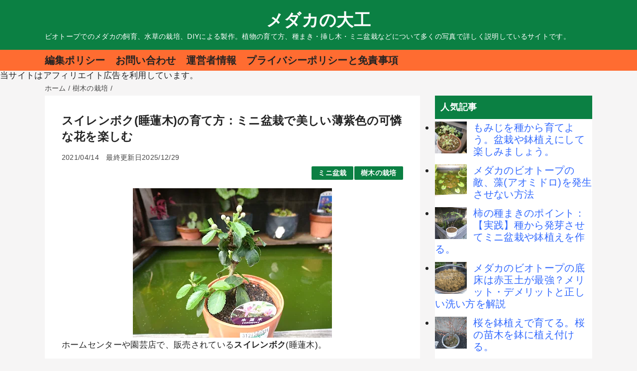

--- FILE ---
content_type: text/html; charset=UTF-8
request_url: https://www.medakanodaiku.xyz/2021/04/blog-post0414.html
body_size: 27830
content:
<!DOCTYPE html>
<html class='v2' dir='ltr' lang='ja' xmlns='http://www.w3.org/1999/xhtml' xmlns:b='http://www.google.com/2005/gml/b' xmlns:data='http://www.google.com/2005/gml/data' xmlns:expr='http://www.google.com/2005/gml/expr'>
<head>
<link href='https://www.blogger.com/static/v1/widgets/335934321-css_bundle_v2.css' rel='stylesheet' type='text/css'/>
<meta content='width=device-width,initial-scale=1.0,minimum-scale=1.0' name='viewport'/>
<!-- blogger auto create.start -->
<meta content='text/html; charset=UTF-8' http-equiv='Content-Type'/>
<meta content='blogger' name='generator'/>
<link href='https://www.medakanodaiku.xyz/favicon.ico' rel='icon' type='image/x-icon'/>
<link href='https://www.medakanodaiku.xyz/2021/04/blog-post0414.html' rel='canonical'/>
<link rel="alternate" type="application/atom+xml" title="メダカの大工 - Atom" href="https://www.medakanodaiku.xyz/feeds/posts/default" />
<link rel="alternate" type="application/rss+xml" title="メダカの大工 - RSS" href="https://www.medakanodaiku.xyz/feeds/posts/default?alt=rss" />
<link rel="service.post" type="application/atom+xml" title="メダカの大工 - Atom" href="https://www.blogger.com/feeds/5790116170250820477/posts/default" />

<link rel="alternate" type="application/atom+xml" title="メダカの大工 - Atom" href="https://www.medakanodaiku.xyz/feeds/6713950901028842113/comments/default" />
<!--Can't find substitution for tag [blog.ieCssRetrofitLinks]-->
<link href='https://blogger.googleusercontent.com/img/b/R29vZ2xl/AVvXsEiQQO2PBUDe3vwEl4hA-i-N2ZtNXTJXAYNFrXwnmvR2yYbHbGeNKUSP4JbD8l1wydFBQAgkdDCSUIlBwR-OhKKiJzrcZm9gpbQLeb8XwDqPvugRs6H0d9KHGuUHbSWe10rCbdV1mOOhKUE/w400-h300/0328%25E3%2580%2580%25E7%259D%25A1%25E8%2593%25AE%25E6%259C%25A8.JPG' rel='image_src'/>
<meta content='小さな樹でも美しい花をたくさん楽しめるスイレンボク(睡蓮木)。ホームセンターなどで苗木を見ることがあります。育て方のポイントを確認すれば、簡単に美しい花を楽しめます。植え付けの様子を多くの写真で詳しく説明。花が咲く様子を記録していますので参考にして下さい。簡単にミニ盆栽にできますので、おすすめです。' name='description'/>
<meta content='https://www.medakanodaiku.xyz/2021/04/blog-post0414.html' property='og:url'/>
<meta content='スイレンボク(睡蓮木)の育て方：ミニ盆栽で美しい薄紫色の可憐な花を楽しむ' property='og:title'/>
<meta content='小さな樹でも美しい花をたくさん楽しめるスイレンボク(睡蓮木)。ホームセンターなどで苗木を見ることがあります。育て方のポイントを確認すれば、簡単に美しい花を楽しめます。植え付けの様子を多くの写真で詳しく説明。花が咲く様子を記録していますので参考にして下さい。簡単にミニ盆栽にできますので、おすすめです。' property='og:description'/>
<meta content='https://blogger.googleusercontent.com/img/b/R29vZ2xl/AVvXsEiQQO2PBUDe3vwEl4hA-i-N2ZtNXTJXAYNFrXwnmvR2yYbHbGeNKUSP4JbD8l1wydFBQAgkdDCSUIlBwR-OhKKiJzrcZm9gpbQLeb8XwDqPvugRs6H0d9KHGuUHbSWe10rCbdV1mOOhKUE/w1200-h630-p-k-no-nu/0328%25E3%2580%2580%25E7%259D%25A1%25E8%2593%25AE%25E6%259C%25A8.JPG' property='og:image'/>
<!-- blogger auto create.end -->
<!-- by QooQ.start -->
<title>スイレンボク(睡蓮木)の育て方&#65306;ミニ盆栽で美しい薄紫色の可憐な花を楽しむ-メダカの大工</title>
<meta content='article' property='og:type'/>
<meta content='メダカの大工' property='og:site_name'/>
<meta content='summary_large_image' name='twitter:card'/>
<!-- by QooQ.end -->
<style id='page-skin-1' type='text/css'><!--
/*-----------------------------------------------------------------------------
Name:      QooQ
Version:   2.00
Author:    くうく堂
Copyright: くうく堂
Url:       https://qooq.dododori.com
Lisense:   カスタマイズ&#12289;再配布は自由です.販売は禁止です
----------------------------------------------------------------------------- */
/* 関連記事設定 valueの部分を変更して設定 */
/*
<Variable name="mrp.enable" description="関連記事有効化&#65288;true or false&#65289;" type="string" default="true"
/>
<Variable name="mrp.title" description="関連記事タイトル" type="string" default="関連記事"
/>
*/
/* こっちはテンプレートデザイナーで設定可 */
/*
<Group description="文字の色">
<Variable name="font.color" description="普通の文字色" type="color"
default="#454545"/>
<Variable name="font.link" description="リンクの色" type="color"
default="#779cff"/>
<Variable name="font.light" description="うす文字の色" type="color"
default="#999"/>
</Group>
<Group description="ブランドカラー">
<Variable name="brand.color" description="ブランドカラー" type="color"
default="#aeddcd"/>
<Variable name="brand.font" description="ブランドカラー部分の文字色" type="color"
default="#fff"/>
<Variable name="brand.subcolor" description="ブランドサブカラー" type="color"
default="#ff9d76"/>
<Variable name="brand.subfont" description="ブランドサブカラー部分の文字色" type="color"
default="#ffffff"/>
</Group>
<Group description="背景色など">
<Variable name="other.topback" description="最背景色" type="color"
default="#f6f5f5"/>
<Variable name="other.back" description="コンテンツの背景色" type="color"
default="#fff"/>
<Variable name="other.border" description="関連記事などのうすい枠線" type="color"
default="#eee"/>
</Group>
*/
/****************************************
もくじ
１初期化処理-*基本いじらない
２全体設定
３ナビゲーション
４ヘッダー
５パンくずリスト
６記事一覧
７個別記事
８サイドバー
９フッター
10個別アイテム&#65288;タグクラウド&#65289;
*****************************************/
/****************************************
初期化処理-*基本いじらない
*****************************************/
abbr,address,article,aside,audio,b,blockquote,body,canvas,caption,cite,code,dd,del,details,dfn,div,dl,dt,em,fieldset,figcaption,figure,footer,form,h1,h2,h3,h4,h5,h6,header,hgroup,html,i,iframe,img,ins,kbd,label,legend,li,main,mark,menu,nav,object,ol,p,pre,q,samp,section,small,span,strong,sub,summary,sup,table,tbody,td,tfoot,th,thead,time,tr,ul,var,video{margin:0;padding:0;border:0;outline:0;font-size:100%;vertical-align:baseline;background:transparent}article,aside,details,figcaption,figure,footer,header,hgroup,main,menu,nav,section{display:block}blockquote,q{quotes:none}blockquote:after,blockquote:before,q:after,q:before{content:'';content:none}a{margin:0;padding:0;font-size:100%;vertical-align:baseline;background:transparent}ins{text-decoration:none}*,:after,:before{-webkit-box-sizing:border-box;-moz-box-sizing:border-box;-o-box-sizing:border-box;-ms-box-sizing:border-box;box-sizing:border-box}html{font-size:62.5%}body{text-align:left;word-wrap:break-word;overflow-wrap:break-word;font-size:1.7rem;font-weight:500;line-height:1.2;letter-spacing:.02em;min-width:960px}.container{margin:auto;width:86%;min-width:960px;max-width:1180px}a{text-decoration:none;color:inherit}img{height:auto;vertical-align:bottom}iframe,img{max-width:100%}.separator a{margin-left:0!important;margin-right:0!important}.separator a,.separator img{display:inline-block}.section{margin:0}.widget ol,.widget ul{padding:0}.widget-content li{list-style-type:none}.widget .post-body ol,.widget .post-body ul{padding-left:2em;padding-right:0}.Header h1{margin-bottom:0}.status-msg-wrap{margin:0}.status-msg-body{text-align:left}.status-msg-border{border:0}.status-msg-bg{background:0}.gsc-search-box{margin-bottom:0!important}table.gsc-search-box{background:#fff;border-radius:18px;max-width:16em}input.gsc-search-button{-webkit-appearance:none;-moz-appearance:none;appearance:none;padding:0 .8em;border:0;outline:0;margin-left:0!important;border-radius:18px;font-weight:700;height:2.5em;font-size:14px;cursor:pointer}.gsc-input{padding-right:0!important}input.gsc-input{-webkit-appearance:none;-moz-appearance:none;appearance:none;padding:0 1em;border:0;outline:0;background:#fff;border-radius:18px;height:2.5em;font-size:14px;width:100%}.cloud-label-widget-content{text-align:left}.label-size{font-size:80%!important;opacity:1!important;display:inline-block}@media(max-width:768px){body{font-size:1.6rem;min-width:0}.container{width:96%;min-width:0}.twitter-timeline{width:770px!important}}@media(max-width:480px){#main.width-100 .container{width:100%}.width-100 #sub-content,.width-100 .breadcrumbs{width:96%;margin-right:auto;margin-left:auto}}
/****************************************
全体設定
*****************************************/
body{
font-family: "游ゴシック体", "Yu Gothic", YuGothic, "ヒラギノ角ゴシック Pro", "Hiragino Kaku Gothic Pro", 'メイリオ' , Meiryo , Osaka, "ＭＳ Ｐゴシック", "MS PGothic", sans-serif;
background: #f6f5f5;
color: #232323;
}
/* 2カラム設定 */
#main-inner{
display: flex;
}
#main-content{
margin-right: 30px;
width: calc(100% - 346px);
flex-shrink: 0;
}
#sub-content{
margin-top: 30px;
width: 316px;
flex-shrink: 0;
}
@media ( max-width : 768px ) {
#main-inner{
display: block;
}
#main-content{
margin-right: 0;
width: 100%;
}
#sub-content{
width: 100%;
}
}
/****************************************
ナビゲーション
*****************************************/
#navigation{
padding: .2em 0 .2em 0;
font-size: 2.0rem;
background: #ff6c31;
color: #232323;
}
#navigation a{
color: inherit;
}
#navigation-button,
#navigation-label{
display: none;
}
#navigation-content ul{
display: flex;
flex-wrap: wrap;
}
#navigation-content li{
margin-right: 1em;
list-style: none;
}
#navigation-content li a{
font-weight: bold;
}
@media ( max-width : 768px ) {
#navigation-label{
display: block;
text-align: center;
}
#navigation-content{
display:none;
}
#navigation-button:checked ~ #navigation-content{
display: block;
}
}
/****************************************
ヘッダー
*****************************************/
#header{
background: #0B8043;
color: #ffffff;
}
#header a{
color: inherit;
}
#header-inner{
padding: 1em 0 1em 0;
}
#header-img-wrapper{
text-align: center;
}
#header-img{
}
#header-title{
font-size: 200%;
font-weight: bold;
text-align: center;
}
#header-text{
font-size: 80%;
}
/****************************************
パンくずリスト
*****************************************/
.breadcrumbs{
line-height: 1;
font-size: 14px;
margin-top: 8px;
background: inherit;
color: #454545;
}
/* 404メッセージ */
.status-msg-wrap{
color:  #454545;
}
/****************************************
記事一覧
*****************************************/
#list{
display: flex;
flex-wrap: wrap;
justify-content: space-between;
align-items: flex-start;
}
#list a{
color: inherit;
}
.list-item{
flex-basis: 49.5%;
margin-top: 8px;
border-radius: 3px;
background: #ffffff;
}
.list-item-inner{
padding: .5em;
border-top: none;
}
.list-item-date{
color: #454545;
font-size: 80%;
}
.list-item-category{
display: flex;
flex-wrap: wrap;
justify-content: flex-end;
margin-top: .5em;
font-size: 80%;
font-weight: bold;
}
.list-item-category-item{
display: block;
margin-top: .1em;
margin-left: .1em;
padding: .3em 1em;
border-radius: 2px;
background: #0B8043;
color: #ffffff;
}
.list-item-img{
display: block;
width: 100%;
}
.list-item-title{
margin-top: .5em;
font-weight: bold;
}
@media ( max-width : 480px ) {
#list{
display: block;
}
}
/****************************************
個別記事
*****************************************/
#single{
padding: 2em;
margin-top: 8px;
background: #ffffff;
}
/* 個別記事見出し */
#singler-header{
}
#single-header-date{
font-size: 80%;
margin-top: 1.25em;
color: #454545;
}
#single-header-title{
font-size: 2.3rem;
font-weight: bold;
}
#single-header .single-share{
margin-top: 1em;
}
#single-header-category{
display: flex;
flex-wrap: wrap;
justify-content: flex-end;
margin-top: .5em;
font-size: 80%;
font-weight: bold;
}
.single-header-category-item{
display: block;
margin-top: .1em;
margin-left: .1em;
padding: .3em 1em;
border-radius: 2px;
background: #0B8043;
color: #ffffff;
}
/* アドセンスのデザイン指定 */
#ad-1{
/* アドセンス広告1を使う場合有効にする */
/* margin-top: 1em; */
overflow: hidden;
}
#ad-2{
margin-top: 2em;
overflow: hidden;
}
/* 個別記事本文 */
#single-content{
margin-top: 1em;
line-height: 1.8;
}
#single-content p{
margin-top: 1.8em;
margin-bottom: 1.8em;
}
#single-content a{
color: #336aff;
}
#single-content h2{
font-size: 2.26rem;
font-weight: bold;
padding: .8em .5em;
margin-bottom: 1em;
margin-top: 2em;
border-radius: 2px;
line-height: 1.2;
background: #0B8043;
color: #ffffff;
}
#single-content h3{
font-size: 2.26rem;
font-weight: bold;
margin-bottom: 1em;
margin-top: 2em;
padding: .5em 0;
line-height: 1.2;
border-bottom: solid 2px #0B8043;
}
#single-content h4{
display: table;
padding: .5em 2em;
border-radius: 2px;
line-height: 1.2;
background: #0B8043;
color: #ffffff;
}
#single-content blockquote{
margin: 1.8rem;
padding-left: 1.8rem;
position: relative;
}
#single-content blockquote:before{
content:'\201D';
font-size: 400%;
position: absolute;
top: -1.8rem;
left: -1.8rem;
line-height: 1;
}
/* 個別記事下部 */
#single-footer{
}
/* SNSボタン */
#single-footer .single-share{
margin-top: 4em;
margin-bottom: 4em;
}
.single-share{
display: flex;
justify-content: center;
}
.single-share-facebook,
.single-share-twitter,
.single-share-hatena,
.single-share-pocket,
.single-share-line{
text-align: center;
font-weight: bold;
margin: 0 .3em;
border-radius: 3px;
display: block;
padding: .2em 1em;
color: white;
}
.single-share-facebook{
background: #3B5998;
}
.single-share-twitter{
background: #55acee;
}
.single-share-hatena{
background: #008fde;
}
.single-share-pocket{
background: #ef3f56;
}
.single-share-line{
background: #00B900;
}
/* 前後の記事 */
#blog-pager{
margin-top: 30px;
margin-bottom: 0;
}
#blog-pager-newer-link,
#blog-pager-older-link{
padding: 1em;
font-weight: bold;
border-radius: 2em;
background: #ff6c31;
color: #232323;
}
/* コメント */
#comments{
margin-top: 2em;
}
/* フッターカテゴリ */
#single-footer-category{
margin-top: 2em;
}
.single-footer-category-item{
display: table;
margin: 1em auto 0 auto;
padding: 1em;
font-weight: bold;
border-radius: 3px;
background: #0B8043;
color: #ffffff;
}
/* 関連記事 */
#mrp-wrapper{
margin-top: 2em;
}
#mrp-title{
font-weight: bold;
}
#mrp-content{
display: flex;
flex-wrap: wrap;
}
.mrp-post{
position: relative;
flex-basis: 150px;
padding: .5em 1em;
margin: .1em;
border: solid 1px #eeeeee;
background: #ffffff;
}
.mrp-post-img{
display: block;
border-radius: 50%;
width: 72px;
height: 72px;
object-fit: cover;
margin: 0 auto 0 auto;
}
.mrp-post-title{
margin-top: .5em;
font-size: 80%;
font-weight: bold;
}
.mrp-post-link{
position: absolute;
top: 0;
left: 0;
width: 100%;
height: 100%;
}
@media ( max-width : 480px ) {
#single{
padding: 1.5em 1em 1em 1em;
}
#single-header-title{
font-size: 1.9rem;
}
#single-content h2,
#single-content h3{
font-size: 1.9rem;
}
}
/****************************************
サイドバー
*****************************************/
#sub-content{
font-size: 2.0rem;
}
#sub-content a{
color: #336aff;
}
#sub-content .widget{
background: #ffffff;
border-radius: 2px;
}
#sub-content .widget-content,
#sub-content .contact-form-widget{
padding: .5em;
}
#sub-content .widget h2{
font-size: 1.8rem;
padding: .6em;
background: #0B8043;
color: #ffffff;
}
/****************************************
フッター
*****************************************/
#footer{
font-size: 1.5rem;
margin-top: 30px;
background-color: #ffffff;
}
#footer a{
color: #336aff;
}
#footer-inner{
display: flex;
}
#footer-item1,
#footer-item2,
#footer-item3{
flex-basis: 29.3333%;
margin-left: 2%;
margin-right: 2%;
}
#footer .widget{
padding-top: 30px;
}
#footer .widget:last-child{
padding-bottom: 30px;
}
#copyright{
text-align: center;
font-size: 70%;
margin-top: 1em;
color: #454545;
letter-spacing: 0;
}
#copyright:before{
content:"Copyright \0a9 ";
}
#copyright:after{
content:" All Rights Reserved.";
}
#designed-by{
text-align: center;
font-size: 70%;
margin-bottom: 1em;
color: #454545;
letter-spacing: 0;
}
#designed-by:before{
content:"designed by ";
}
.Attribution{
color: #454545;
font-size: 70%;
}
.Attribution a{
color: inherit !important;
}
@media ( max-width : 768px ) {
#footer-inner{
display: block;
}
}
/****************************************
個別アイテム
*****************************************/
/* タグクラウド */
.label-size{
padding: .5em;
border-radius: 3px;
margin: .25em 0;
background: #ff6c31;
color: #232323;
}
.label-size a{
color: inherit !important;
}
.widget h2{
font-size: 110%;
}
.widget h2,
.widget .widget-content{
font-weight: bold;
}
.popular-posts a{
color: #232323 !important;
}
.post-summary h3 a{
color: #232323 !important;
}
table.gsc-search-box{
border: solid 1px #eeeeee;
}
input.gsc-search-button{
background: #ff6c31;
color: #232323;
}
input.gsc-input{
color: #232323;
}
/* YouTube遅延読み込み用スタイル */
.youtube-container {
background-color: #000;
margin-bottom: 20px;
position: relative;
padding-top: 56.25%;
overflow: hidden;
cursor: pointer;
border-radius: 8px;
}
.youtube-container img {
width: 100%;
top: -16.84%;
left: 0;
opacity: 0.8;
position: absolute;
transition: opacity 0.3s;
}
.youtube-container:hover img {
opacity: 1;
}
.youtube-container .play-button {
width: 70px;
height: 46px;
background-color: rgba(0, 0, 0, 0.7);
z-index: 1;
opacity: 0.9;
border-radius: 12%;
position: absolute;
top: 50%;
left: 50%;
transform: translate(-50%, -50%);
}
.youtube-container .play-button:before {
content: "";
border-style: solid;
border-width: 12px 0 12px 22px;
border-color: transparent transparent transparent #fff;
position: absolute;
top: 50%;
left: 55%;
transform: translate(-50%, -50%);
}
.youtube-container:hover .play-button {
background-color: #f00;
}

--></style>
<script>
//<![CDATA[
//mrp-v1.05
var relatedAry=new Array;function mrp_input(e){for(var t=0;t<e.feed.entry.length;t++){var r=new Object,n=e.feed.entry[t];r.title=n.title.$t;try{r.thumbnail=n.media$thumbnail.url}catch(e){r.thumbnail="noneImage"}for(var l=0;l<n.link.length;l++)if("alternate"==n.link[l].rel){r.link=n.link[l].href;break}for(var i=0,m=0;m<relatedAry.length;m++)if(r.link==relatedAry[m].link){i=1;break}i||relatedAry.push(r)}}function mrp_output(e){for(var t,r,n,l,a,i=mrpMax<relatedAry.length?mrpMax:relatedAry.length,d=document.getElementById("mrp-content"),m=[],s=0;m.push(s++)<relatedAry.length;);if(m=m.sort(function(){return Math.random()-.5}),relatedAry.length<=1)(a=document.createElement("p")).textContent="関連する記事はありません。",d.appendChild(a);else for(var p=0;p<i;p++)t=relatedAry[m[p]],mrpPosturl!=t.link&&((r=document.createElement("div")).setAttribute("class","mrp-post"),"noneImage"!=t.thumbnail&&((n=document.createElement("img")).setAttribute("src",t.thumbnail),n.setAttribute("alt",t.title),n.setAttribute("class","mrp-post-img"),n.setAttribute("width","72"),n.setAttribute("height","72"),r.appendChild(n)),(a=document.createElement("p")).setAttribute("class","mrp-post-title"),a.textContent=t.title,r.appendChild(a),(l=document.createElement("a")).setAttribute("href",t.link),l.setAttribute("class","mrp-post-link"),l.setAttribute("aria-label",t.title),r.appendChild(l),d.appendChild(r))}
//]]>
</script>
<!-- [START] 目次作成プラグイン-->
<script>
    var toc_options = {
      target: ["h2"],
      autoNumber: false,
      condTargetCount: 2,
      insertPosition: "firstHeadBefore",
      showToc: true,
      width: "auto",
      marginTop: "20px",
      marginBottom: "10px",
      indent: "20px",
      postBodySelector: ".widget.Blog"
    };

    (function(i){var j=0;document.addEventListener("DOMContentLoaded",function(){var p=document.querySelector(toc_options.postBodySelector);if(p==null||typeof p==="undefined"){return}if(toc_options.target.length==0){return}rootContent=h(toc_options,p);if(rootContent.children.length>=toc_options.condTargetCount){var q=c(rootContent);o(q)}});function h(q,p){var u=q.target.length;var t=function(E,D,w){var z=q.target[E];var x=E<u-1?q.target[E+1]:"";var y="toc_headline_"+(++j);var F=g(z,m(D),E+1,y);w.children.push(F);D.id=y;var A=f(D);if(x==""){return}while(true){if(A==null||typeof A==="undefined"){break}if(b(A)==z){break}if(b(A)==x){t(E+1,A,F)}else{var B=A.getElementsByTagName(x);for(var C=0;C<B.length;C++){t(E+1,B[C],F)}}var A=f(A)}};var r=g("ROOT","",0);var v=p.getElementsByTagName(q.target[0]);for(var s=0;s<v.length;s++){t(0,v[s],r,"")}return r}

    // &#9733;修正箇所&#65306;開閉ボタン(aタグ)を削除し&#12289;タイトルだけにしました
    function c(s){
      var r=document.createElement("div");
      r.classList.add("b-toc-container");
      r.style.marginTop=toc_options.marginTop;
      r.style.marginBottom=toc_options.marginBottom;
      if(toc_options.width=="100%"){r.style.display="block"}else{r.style.width=toc_options.width}
      
      var q=document.createElement("p");
      var w=document.createElement("span");
      w.innerText="目次";
      q.appendChild(w); // &#12300;目次&#12301;という文字だけを追加
      
      var x=document.createElement("ul");
      s.children.forEach(function(z,p){n(x,z,(p+1)+"")});
      r.appendChild(q);
      r.appendChild(x);
      return r
    }

    function n(s,u,w){var p=document.createElement("li");var q=document.createElement("a");p.style.paddingLeft=toc_options.indent;q.href="#"+u.id;if(toc_options.autoNumber){var t=document.createElement("span");t.classList.add("toc-number");t.innerText=w}var v=document.createElement("span");v.classList.add("toc-text");v.innerText=u.text;if(toc_options.autoNumber){q.appendChild(t)}q.appendChild(v);p.appendChild(q);s.appendChild(p);if(u.children.length>0){var r=document.createElement("ul");p.appendChild(r);u.children.forEach(function(y,x){n(r,y,w+"."+(x+1))})}}function o(q){var r=null;var p=document.querySelector(toc_options.postBodySelector);if(toc_options.insertPosition=="firstHeadBefore"||toc_options.insertPosition=="firstHeadAfter"){r=p.querySelector(toc_options.target[0])}else{if(toc_options.insertPosition=="top"){r=p}}if(r==null){return}if(toc_options.insertPosition=="firstHeadBefore"){k(r,q)}else{if(toc_options.insertPosition=="firstHeadAfter"){a(r,q)}else{if(toc_options.insertPosition=="top"){k(r,q)}}}}function g(q,r,p,s){return{tagName:q,text:r,children:[],nestLevel:p,id:s}}function m(p){return p.innerText}function f(p){return p.nextElementSibling}function d(p){return p.previousElementSibling}function b(p){return p.tagName.toLowerCase()}function e(p,q){return p.classList.contains(q)}function l(p){return p.parentNode}function a(q,s){var r=l(q);var p=f(q);if(r!=null&&p!=null){r.insertBefore(s,p)}}function k(p,r){var q=l(p);if(q!=null){q.insertBefore(r,p)}}})(window);
</script>
<style type='text/css'>
  .b-toc-container {
    background: #fdfdfd;
    border: 1px solid #ccc;
    padding: 15px;
    margin-bottom: 1em;
    width: auto;
    display: table;
    font-size: 95%;
    color: #444;
  }
  .b-toc-container p {
    text-align: center;
    margin: 0 0 10px 0;
    padding: 0;
    font-weight: bold;
    border-bottom: 1px solid #eee; /* タイトルの下に線を引いて見やすく */
    padding-bottom: 5px;
  }
  .b-toc-container ul {
    list-style-type: none;
    margin: 0;
    padding: 0;
  }
  .b-toc-container ul li {
    margin: 5px 0;
    padding: 0 0 0 10px;
  }
  .b-toc-container ul li a {
    text-decoration: none;
    color: #006064 !important;
    font-weight: 500;
  }
  .b-toc-container ul li .toc-text:hover {
    text-decoration: underline;
    color: #ff5722 !important;
  }
  </style>
<!-- [END] 目次作成プラグイン-->
<link href='https://www.blogger.com/dyn-css/authorization.css?targetBlogID=5790116170250820477&amp;zx=fe68d99b-a686-4553-8030-0e5411c009e6' media='none' onload='if(media!=&#39;all&#39;)media=&#39;all&#39;' rel='stylesheet'/><noscript><link href='https://www.blogger.com/dyn-css/authorization.css?targetBlogID=5790116170250820477&amp;zx=fe68d99b-a686-4553-8030-0e5411c009e6' rel='stylesheet'/></noscript>
<meta name='google-adsense-platform-account' content='ca-host-pub-1556223355139109'/>
<meta name='google-adsense-platform-domain' content='blogspot.com'/>

</head>
<body>
<div id='header'>
<div class='section' id='ヘッダー'><div class='widget Header' data-version='1' id='Header1'>
<div id='header-inner'>
<div class='container'>
<p id='header-title'><a href='https://www.medakanodaiku.xyz/'>メダカの大工</a></p>
<p id='header-text'>ビオトープでのメダカの飼育&#12289;水草の栽培&#12289;DIYによる製作&#12290;植物の育て方&#12289;種まき&#12539;挿し木&#12539;ミニ盆栽などについて多くの写真で詳しく説明しているサイトです&#12290;</p>
</div>
</div>
</div></div>
</div>
<div id='navigation'>
<div class='container'>
<label for='navigation-button' id='navigation-label'>=</label>
<input id='navigation-button' type='checkbox'/>
<div id='navigation-content'>
<div class='section' id='ナビゲーション'><div class='widget PageList' data-version='1' id='PageList1'>
<div class='widget-content'>
<ul>
<li><a href='https://www.medakanodaiku.xyz/p/blog-page_31.html'>編集ポリシー</a></li>
<li><a href='https://www.medakanodaiku.xyz/p/blog-page_25.html'>お問い合わせ</a></li>
<li><a href='https://www.medakanodaiku.xyz/p/blog-page_5.html'>運営者情報</a></li>
<li><a href='https://www.medakanodaiku.xyz/p/blog-page.html'>プライバシーポリシーと免責事項</a></li>
</ul>
<div class='clear'></div>
</div>
</div></div>
</div>
</div>
</div>
<p>当サイトはアフィリエイト広告を利用しています&#12290;</p>
<div class='width-100' id='main' role='main'>
<div class='container'>
<div id='main-inner'>
<div id='main-content'>
<div class='section' id='記事表示部分'><div class='widget Blog' data-version='1' id='Blog1'>
<div class='breadcrumbs' itemscope='itemscope' itemtype='http://schema.org/BreadcrumbList'>
<span itemprop='itemListElement' itemscope='itemscope' itemtype='http://schema.org/ListItem'>
<a href='https://www.medakanodaiku.xyz/' itemprop='item'>
<span itemprop='name'>ホーム</span>
</a>
<meta content='1' itemprop='position'/>
</span> / 
  
<span itemprop='itemListElement' itemscope='itemscope' itemtype='http://schema.org/ListItem'>
<a href='https://www.medakanodaiku.xyz/search/label/%E6%A8%B9%E6%9C%A8%E3%81%AE%E6%A0%BD%E5%9F%B9' itemprop='item'>
<span itemprop='name'>樹木の栽培</span>
</a>
<meta content='2' itemprop='position'/>
</span> / 
          
</div>
<div id='single'>
<div id='single-header'>
<h1 id='single-header-title'>スイレンボク(睡蓮木)の育て方&#65306;ミニ盆栽で美しい薄紫色の可憐な花を楽しむ</h1>
<p id='single-header-date'>2021/04/14
<span class='updated post-timestamp' id='last-modified' itemprop='dateModified' style='margin-left:10px;'>
<!--Can't find substitution for tag [post.lastupdatedISO8601]-->
</span>
<script>
// 投稿日
var published=new Date("2021-04-14T20:00:00+09:00");
// 最終更新日 
var updated =new Date("2025-12-29T01:58:25Z");
</script>
<script>
// <![CDATA[
// 投稿日
var pp_Y = ""+published.getFullYear();
var pp_M = ("0"+(published.getMonth()+1)).slice(-2);
var pp_D = ("0"+published.getDate()).slice(-2);
// 最終更新日
var dd_Y = ""+updated.getFullYear();
var dd_M = ("0"+(updated.getMonth()+1)).slice(-2);
var dd_D = ("0"+updated.getDate()).slice(-2);

if(dd_Y == pp_Y && dd_M == pp_M && dd_D == pp_D){
    //日付が同じときは出力しない
}else{
    var updated_dd ="最終更新日"+ dd_Y+"/"+dd_M+"/"+dd_D+"";
    document.getElementById("last-modified").innerHTML = updated_dd;
}
//]]>
</script>
</p>
<p id='single-header-category'>
<a class='single-header-category-item' href='https://www.medakanodaiku.xyz/search/label/%E3%83%9F%E3%83%8B%E7%9B%86%E6%A0%BD'>ミニ盆栽</a>
<a class='single-header-category-item' href='https://www.medakanodaiku.xyz/search/label/%E6%A8%B9%E6%9C%A8%E3%81%AE%E6%A0%BD%E5%9F%B9'>樹木の栽培</a>
</p>
</div>
<div id='ad-1'>
</div>
<div class='post-body' id='single-content'>
<div class="separator" style="clear: both; text-align: center;"><a href="https://blogger.googleusercontent.com/img/b/R29vZ2xl/AVvXsEiQQO2PBUDe3vwEl4hA-i-N2ZtNXTJXAYNFrXwnmvR2yYbHbGeNKUSP4JbD8l1wydFBQAgkdDCSUIlBwR-OhKKiJzrcZm9gpbQLeb8XwDqPvugRs6H0d9KHGuUHbSWe10rCbdV1mOOhKUE/s3264/0328%25E3%2580%2580%25E7%259D%25A1%25E8%2593%25AE%25E6%259C%25A8.JPG" style="margin-left: 1em; margin-right: 1em; text-align: center;"><img alt="スイレンボク&#12288;睡蓮木" border="0" data-original-height="2448" data-original-width="3264" height="300" loading="lazy" src="https://blogger.googleusercontent.com/img/b/R29vZ2xl/AVvXsEiQQO2PBUDe3vwEl4hA-i-N2ZtNXTJXAYNFrXwnmvR2yYbHbGeNKUSP4JbD8l1wydFBQAgkdDCSUIlBwR-OhKKiJzrcZm9gpbQLeb8XwDqPvugRs6H0d9KHGuUHbSWe10rCbdV1mOOhKUE/w400-h300-rw/0328%25E3%2580%2580%25E7%259D%25A1%25E8%2593%25AE%25E6%259C%25A8.JPG" width="400" /></a></div><div style="text-align: left;">ホームセンターや園芸店で&#12289;販売されている<b>スイレンボク</b>(睡蓮木)&#12290;</div><div style="text-align: left;"><br /></div><div style="text-align: left;">睡蓮のような<b>花</b>が咲くことが名前の由来です&#12290;<span style="background-color: #ffd966;">薄紫色の<b>花</b>が5月から10月ぐらいまで&#12289;次々と咲き続けます</span>&#12290;</div><div style="text-align: left;"><br /></div><div style="text-align: left;">小さな鉢植えやミニ盆栽で楽しむことができる樹ですので&#12289;おすすめです&#12290;</div><div style="text-align: left;"><br /></div><div style="text-align: left;"><br /></div><div style="text-align: left;"><br /></div><h2 style="text-align: left;">スイレンボク(睡蓮木)の特徴</h2><div class="separator" style="clear: both; text-align: center;"><a href="https://blogger.googleusercontent.com/img/b/R29vZ2xl/AVvXsEiY2Ak4O5HEVV1demfQKqzf7XhNRHu7pk-t_air9ZfD7rOtIZA-L0VivK8U0_riRKHhXsWewkrdopFnOUigzoIakbxzHGXhhgjTodJNNlUaN1yC6dfKILZcubIZCXlQlT1gAZRPt8jrGv0/s3264/DSC_8215.JPG" style="margin-left: 1em; margin-right: 1em;"><img alt="ラベル" border="0" data-original-height="2448" data-original-width="3264" height="300" loading="lazy" src="https://blogger.googleusercontent.com/img/b/R29vZ2xl/AVvXsEiY2Ak4O5HEVV1demfQKqzf7XhNRHu7pk-t_air9ZfD7rOtIZA-L0VivK8U0_riRKHhXsWewkrdopFnOUigzoIakbxzHGXhhgjTodJNNlUaN1yC6dfKILZcubIZCXlQlT1gAZRPt8jrGv0/w400-h300-rw/DSC_8215.JPG" width="400" /></a></div><b>スイレンボク</b>(睡蓮木)は&#12289;南アフリカ産のシナノキ科&#12289;グルーイア属&#12290;半耐寒性常緑低木で&#12289;大きく成長しても樹高は1&#65374;3メートルぐらいです&#12290;<div><br /></div><div><span style="background-color: #ffd966;"><b>花</b>が咲く時期が&#12289;春から秋までの長く</span>&#12289;小さい樹でも&#12289;たくさんの<b>花</b>を楽しむことができます&#12290;</div><div><br /></div><div><br /><div class="separator" style="clear: both; text-align: center;"><a href="https://blogger.googleusercontent.com/img/b/R29vZ2xl/AVvXsEgLYCcyf1uCWhkj4DD5m5IESxCPFQDiYX3Qys6E0n0W4Zxs5uXxBQqHqIdVCozPR9jFbuYl48zSo5BKkaAmS8E-Ft6RveRbRjlzATC3iV1c-xvdncakG1KuUbte1P8zX7ZIsOuwJHzby9c/s3264/DSC_8220.JPG" style="margin-left: 1em; margin-right: 1em;"><img alt="ラベル&#12288;裏" border="0" data-original-height="2448" data-original-width="3264" height="300" loading="lazy" src="https://blogger.googleusercontent.com/img/b/R29vZ2xl/AVvXsEgLYCcyf1uCWhkj4DD5m5IESxCPFQDiYX3Qys6E0n0W4Zxs5uXxBQqHqIdVCozPR9jFbuYl48zSo5BKkaAmS8E-Ft6RveRbRjlzATC3iV1c-xvdncakG1KuUbte1P8zX7ZIsOuwJHzby9c/w400-h300-rw/DSC_8220.JPG" width="400" /></a></div>ラベルの裏に簡単に説明が記載されています&#12290;</div><div><br /></div><div style="text-align: center;"><span style="background-color: black; color: white; font-size: medium;">スイレンボク</span></div><div>手入れ次第で春から秋までかわいい水蓮の様な花が楽しめます&#12290;春の花が一通り終わったら芽の元から2&#65374;3葉残して切って下さい&#12290;新しい芽が伸びて再びつぼみが出来ます&#12290;冬期は寒さを避けて室内等で管理して下さい&#12290;</div><div><br /></div><div><span style="background-color: black;"><span style="color: white;">水やり</span></span>&#12288;</div><div>鉢底まで水がしみるまでたっぷりかけて下さい&#12290;</div><div>&#12296;12月&#65374;2月&#12297;3日に1回&#12288;&#12296;3月&#65374;4月&#12297;1日に1回</div><div>&#12296;5月&#65374;9月&#12297;朝夕2回&#12288;&#12288;&#12296;10月&#65374;11月&#12297;1日1回</div><div><br /></div><div><span style="background-color: black;"><span style="color: white;">置場所</span></span>&#12288;</div><div>日当たりのよい所</div><div><br /></div><div><span style="background-color: black;"><span style="color: white;">肥料</span></span>&#12288;</div><div>2月&#12289;6月&#12289;9月の年3回&#12288;化成肥料&#12289;油粕等少量</div><div><br /></div><div><span style="background-color: black;"><span style="color: white;">剪定</span></span>&#12288;</div><div>最終の剪定は8月に行う&#12289;秋芽の先に翌年の花を付けます&#12290;<br /><div style="text-align: left;"><br /></div><div style="text-align: left;"><br /><h3 style="text-align: left;">スイレンボク(睡蓮木)の育て方のポイント</h3></div></div><h4 style="text-align: left;">水切れに注意する&#12290;</h4><div style="text-align: left;">ラベルの裏に&#12289;<b>水やり</b>の回数が時期によって細かく記載されています&#12290;</div><div style="text-align: left;"><b><br /></b></div><div style="text-align: left;"><b>花</b>が咲く時期の&#12296;5月&#65374;9月&#12297;に<b>水切れ</b>しないように&#12289;<span style="background-color: #ffd966;">朝と夕方の1日に2回の<b>水やり</b>が必要です</span>&#12290;</div><div style="text-align: left;"><br /></div><div style="text-align: left;">夕方の帰宅時刻が&#12289;不規則な場合は&#12289;鉢受け皿に水を入れて<b>腰水</b>にするとよいです&#12290;</div><div style="text-align: left;"><br /></div><div style="text-align: left;"><b>腰水</b>したままですと&#12289;<b>根腐れ</b>しますので&#12289;夜は鉢受け皿から取り出すことを忘れないようにします&#12290;</div><div style="text-align: left;"><br /></div><h4 style="text-align: left;">花を楽しむために剪定をする</h4><div style="text-align: left;"><b>花</b>が咲く時期が春から秋と長いですが&#12289;正確には&#12289;春と秋の年に2回&#12289;<b>花</b>が咲きます&#12290;適した気温であれば&#12289;1年中&#12289;<b>花</b>が咲きます&#12290;</div><div style="text-align: left;"><br /></div><div style="text-align: left;">秋の<b>花</b>を楽しむために&#12289;春の<b>花</b>が咲き終わり&#12289;<b>つぼみ</b>がなくなった時期に剪定をします&#12290;</div><div style="text-align: left;"><br /></div><div style="text-align: left;">枝の先端に<b>つぼみ</b>ができますので&#12289;枝を短く剪定して&#12289;新しい枝を芽吹かせます&#12290;</div><div style="text-align: left;"><br /></div><h4 style="text-align: left;">栽培環境</h4><div style="text-align: left;">日当たりのよい場所で管理します&#12290;</div><div style="text-align: left;"><br /></div><div style="text-align: left;">南アフリカ産ですので&#12289;寒さに弱い性質です&#12290;<span style="background-color: #ffd966;">冬は&#12289;ビニール温室やムロ&#12289;室内で管理して&#12289;越冬させます</span>&#12290;</div><div style="text-align: left;"><br /></div><div style="text-align: left;"><b>スイレンボク</b>(睡蓮木)は越冬が一番のポイントです&#12290;</div><div style="text-align: left;"><br /></div><div style="text-align: left;">寒さの厳しい地域なら&#12289;樹を保護することがありますが&#12289;関東から西の地域では&#12289;樹を保護をすることが少ないです&#12290;</div><div style="text-align: left;"><br /></div><div style="text-align: left;">温暖な地域でも&#12289;寒い冬は保護する必要があります&#12290;</div><div style="text-align: left;"><br /></div><div style="text-align: left;"><span style="background-color: #ffd966;">屋外で冬の寒さで枯れることがよくあります</span>ので&#12289;注意してください&#12290;</div><div style="text-align: left;"><br /></div><div style="text-align: left;"><br /></div><div style="text-align: left;"><br /></div><h2 style="text-align: left;">スイレンボク(睡蓮木)の植え付け</h2><div class="separator" style="clear: both; text-align: center;"><a href="https://blogger.googleusercontent.com/img/b/R29vZ2xl/AVvXsEgN0Hem_AD8qq_S5EmJtEwvKFyB9sDa17tClfVmkAoVzTs7ROJJckVqRuqeQ_uHva6P1Dru1ckZxDiINJUsPEFzNoAeVSRhBA3w2ydrQFQNWHARWlDnCcfh5H9_okOBTnGP6SyLDpqCJHQ/s3264/DSC_8245.JPG" style="margin-left: 1em; margin-right: 1em;"><img alt="スイレンボク&#12288;植え付け" border="0" data-original-height="2448" data-original-width="3264" height="300" loading="lazy" src="https://blogger.googleusercontent.com/img/b/R29vZ2xl/AVvXsEgN0Hem_AD8qq_S5EmJtEwvKFyB9sDa17tClfVmkAoVzTs7ROJJckVqRuqeQ_uHva6P1Dru1ckZxDiINJUsPEFzNoAeVSRhBA3w2ydrQFQNWHARWlDnCcfh5H9_okOBTnGP6SyLDpqCJHQ/w400-h300-rw/DSC_8245.JPG" width="400" /></a></div><b>スイレンボク</b>(睡蓮木)を鉢に植え付けます&#12290;<div><br /></div><div>ホームセンターや園芸店で販売されて苗木はビニールポットやプラスチック製の<b>鉢</b>ですので&#12289;雰囲気がよくないです&#12290;</div><div><br /></div><div>陶器の<b>鉢</b>に植え付けることで&#12289;<b>ミニ盆栽</b>らしくなります&#12290;</div><div><br /></div><div><br /></div><div><br /></div><h3 style="text-align: left;">鉢の準備</h3><div class="separator" style="clear: both; text-align: center;"><a href="https://blogger.googleusercontent.com/img/b/R29vZ2xl/AVvXsEjZ-6P9rrx5g0qMpgriGaYOAZX5Kp8-wY86jVj0yrhOJ6l7aK3RpwICEV0zesMvJyr4IU6jHfQuwnX2B4A1iTHzzT8KPrWd9ey00KiknT3fdRjD3x2p3SUS6CB5bQ5vs7LN9uPnGIQ0re4/s3264/DSC_8200.JPG" style="margin-left: 1em; margin-right: 1em;"><img alt="スイレンボク&#12288;苗木" border="0" data-original-height="2448" data-original-width="3264" height="300" loading="lazy" src="https://blogger.googleusercontent.com/img/b/R29vZ2xl/AVvXsEjZ-6P9rrx5g0qMpgriGaYOAZX5Kp8-wY86jVj0yrhOJ6l7aK3RpwICEV0zesMvJyr4IU6jHfQuwnX2B4A1iTHzzT8KPrWd9ey00KiknT3fdRjD3x2p3SUS6CB5bQ5vs7LN9uPnGIQ0re4/w400-h300-rw/DSC_8200.JPG" width="400" /></a></div><b>スイレンボク</b>(睡蓮木)の苗木は&#12289;小さなプラスチック製の鉢に植えてありました&#12290;<div><br /></div><div>このままの状態で飾ることができますが&#12289;美しい花を楽しむために陶器の<b>鉢</b>に植え付けます&#12290;</div><div><br /></div><div><br /><div class="separator" style="clear: both; text-align: center;"><a href="https://blogger.googleusercontent.com/img/b/R29vZ2xl/AVvXsEgtwMKKHfHxsLffXE298HIoYrJy8gN2vaN_UYyx3U5Ip0fmRRvG-6nTHTPz1WnJzVmJnUtV5BpO1QI598sVsd_R6_5xcHSh0FCisuW_qOo8Nv_2pwhqUzib0UAP7wKxiaVUyidHUc5fHYY/s3264/DSC_8202.JPG" style="margin-left: 1em; margin-right: 1em;"><img alt="苗木&#12288;鉢" border="0" data-original-height="2448" data-original-width="3264" height="300" loading="lazy" src="https://blogger.googleusercontent.com/img/b/R29vZ2xl/AVvXsEgtwMKKHfHxsLffXE298HIoYrJy8gN2vaN_UYyx3U5Ip0fmRRvG-6nTHTPz1WnJzVmJnUtV5BpO1QI598sVsd_R6_5xcHSh0FCisuW_qOo8Nv_2pwhqUzib0UAP7wKxiaVUyidHUc5fHYY/w400-h300-rw/DSC_8202.JPG" width="400" /></a></div>苗木の<b>鉢</b>は&#12289;直径7.5センチぐらいですので&#12289;2.5号&#12290;</div><div><br /></div><div>鉢のサイズは号で表します&#12290;1号が3センチと覚えておくとよいです&#12290;</div><div><br /></div><div><br /><div class="separator" style="clear: both; text-align: center;"><a href="https://blogger.googleusercontent.com/img/b/R29vZ2xl/AVvXsEieoulfCbN_KQydsZC4U8ppVsS4fWfRl8wEQvKARHmweggpzRD30BXBq68PhUEFbORNebHhJ0AhaLM-6fXlRue-GBIY5pJ8Rz9s_sGaKnlVyl3WQenlrNmz-A4Z7ETesntsEHrlahKYUxM/s3264/DSC_8204.JPG" style="margin-left: 1em; margin-right: 1em;"><img alt="樹高" border="0" data-original-height="2448" data-original-width="3264" height="300" loading="lazy" src="https://blogger.googleusercontent.com/img/b/R29vZ2xl/AVvXsEieoulfCbN_KQydsZC4U8ppVsS4fWfRl8wEQvKARHmweggpzRD30BXBq68PhUEFbORNebHhJ0AhaLM-6fXlRue-GBIY5pJ8Rz9s_sGaKnlVyl3WQenlrNmz-A4Z7ETesntsEHrlahKYUxM/w400-h300-rw/DSC_8204.JPG" width="400" /></a></div><b>スイレンボク</b>(睡蓮木)の樹高は7センチぐらいです&#12290;</div><div><br /></div><div><br /><div class="separator" style="clear: both; text-align: center;"><a href="https://blogger.googleusercontent.com/img/b/R29vZ2xl/AVvXsEghoLErHkuRfsOPE5UAuMhk2UQzZdTRpzuRkT5TJIfj7iV757TAt-tetLTUhm3apwmG3oQrcWg_H-7V4cE-QuRbplFMP7bwr6MDdhi-7qlDog0EsTDfnzpJiNMvRlYY-_JcHSLhsQwCTkM/s3264/DSC_8208.JPG" style="margin-left: 1em; margin-right: 1em;"><img alt="陶器" border="0" data-original-height="2448" data-original-width="3264" height="300" loading="lazy" src="https://blogger.googleusercontent.com/img/b/R29vZ2xl/AVvXsEghoLErHkuRfsOPE5UAuMhk2UQzZdTRpzuRkT5TJIfj7iV757TAt-tetLTUhm3apwmG3oQrcWg_H-7V4cE-QuRbplFMP7bwr6MDdhi-7qlDog0EsTDfnzpJiNMvRlYY-_JcHSLhsQwCTkM/w400-h300-rw/DSC_8208.JPG" width="400" /></a></div>苗木のプラスチック製の<b>鉢</b>と同じくらいの大きさの陶器の<b>鉢</b>に植え付けます&#12290;</div><div><br /></div><div>&#12300;一回り大きな鉢に植え付けましょう&#12290;&#12301;とよくありますが&#12289;大きく成長させる場合ですので&#12289;小さい樹で楽しめるように<b>鉢</b>を大きくしません&#12290;</div><div><br /></div><div><br /><div class="separator" style="clear: both; text-align: center;"><a href="https://blogger.googleusercontent.com/img/b/R29vZ2xl/AVvXsEhgZbi3z13Oddg0L3KwKogx8cpph5br_Mhyphenhyphengm-G8ayLpxu08oTlXff7ajVnUQFVYAdYA4XV3sywMvNDDYQ_uwIoE8vXO0r3AeydffAA1d2hOPnrkTdKGOqFn1Y66heMONEAo79c7rJ3aL8/s3264/DSC_8209.JPG" style="margin-left: 1em; margin-right: 1em;"><img alt="直径8センチ" border="0" data-original-height="2448" data-original-width="3264" height="300" loading="lazy" src="https://blogger.googleusercontent.com/img/b/R29vZ2xl/AVvXsEhgZbi3z13Oddg0L3KwKogx8cpph5br_Mhyphenhyphengm-G8ayLpxu08oTlXff7ajVnUQFVYAdYA4XV3sywMvNDDYQ_uwIoE8vXO0r3AeydffAA1d2hOPnrkTdKGOqFn1Y66heMONEAo79c7rJ3aL8/w400-h300-rw/DSC_8209.JPG" width="400" /></a></div>陶器の鉢は&#12289;直径8センチ&#12290;</div><div><br /></div><div><br /><div class="separator" style="clear: both; text-align: center;"><a href="https://blogger.googleusercontent.com/img/b/R29vZ2xl/AVvXsEged9CfUgoLyKKtv-lH5waK8FtDsqprDbIt9MwNquggf9xA673vdjpt3H3krxAfJZiAo3Rn7cbpvf92eQbXYSv9EUSBq2Gh4Chp2zvaFflR9q-OcXQK_D-0zjWmTVt50caHlfNG8gqT970/s3264/DSC_8210.JPG" style="margin-left: 1em; margin-right: 1em;"><img alt="鉢&#12288;高さ" border="0" data-original-height="2448" data-original-width="3264" height="300" loading="lazy" src="https://blogger.googleusercontent.com/img/b/R29vZ2xl/AVvXsEged9CfUgoLyKKtv-lH5waK8FtDsqprDbIt9MwNquggf9xA673vdjpt3H3krxAfJZiAo3Rn7cbpvf92eQbXYSv9EUSBq2Gh4Chp2zvaFflR9q-OcXQK_D-0zjWmTVt50caHlfNG8gqT970/w400-h300-rw/DSC_8210.JPG" width="400" /></a></div>高さは8センチあります&#12290;</div><div><br /></div><div><b>ミニ盆栽</b>なら高さの低い<b>鉢</b>がよいですが&#12289;<b>スイレンボク</b>(睡蓮木)は<span style="background-color: #ffd966;"><b>水切れ</b>に弱いですので&#12289;深さのある<b>鉢</b>がおすすめです</span>&#12290;</div><div><br /></div><div>1日中&#12289;いつでも<b>水遣り</b>ができる場合は&#12289;薄い<b>鉢</b>でも管理できますが&#12289;朝に<b>水遣り</b>して&#12289;夕方の帰宅する時刻が分からない場合は&#12289;深い<b>鉢</b>なら<b>水切れ</b>を防ぐことができます&#12290;</div><div><br /></div><div><b>鉢</b>のサイズは&#12289;環境によって使い分けると管理しやすくなります&#12290;</div><div><br /></div><div><br /><div class="separator" style="clear: both; text-align: center;"><a href="https://blogger.googleusercontent.com/img/b/R29vZ2xl/AVvXsEiKIUvZigXwk6dtGjrfgtRLr6nitGN5I8jnPOn9rFKcIJb-0bIEhVop2W1vt0-xh2muIdou_jhVSs3FyMzRe3tTK_3EvYj2oyaZ9cHoY6JY41AVpEN8YWULoBi5WUcO_CXiHgjLcKmeVLw/s3264/DSC_8213.JPG" style="margin-left: 1em; margin-right: 1em;"><img alt="100均" border="0" data-original-height="2448" data-original-width="3264" height="300" loading="lazy" src="https://blogger.googleusercontent.com/img/b/R29vZ2xl/AVvXsEiKIUvZigXwk6dtGjrfgtRLr6nitGN5I8jnPOn9rFKcIJb-0bIEhVop2W1vt0-xh2muIdou_jhVSs3FyMzRe3tTK_3EvYj2oyaZ9cHoY6JY41AVpEN8YWULoBi5WUcO_CXiHgjLcKmeVLw/w400-h300-rw/DSC_8213.JPG" width="400" /></a></div>陶器の鉢は&#12289;100均の食器に穴を開けて&#12289;高台を削り&#12289;水が流れ出るように加工したものです&#12290;</div><div><br /></div><div>100均ですが&#12289;日本製で雰囲気がよいです&#12290;</div><div><br /></div><div>100均の陶器の食器に穴を開ける方法を詳しく書いた記事があります&#12290;参考にして下さい&#12290;</div><div><b><span style="color: #ffa400;">関連記事</span></b></div><div><a href="https://www.medakanodaiku.xyz/2019/02/bonnsaihachi0206.html">100円ショップ(百均)の陶器に穴を開けて&#12289;ミニ盆栽の鉢にする</a></div><div><br /></div><div><br /></div><div><br /><div class="separator" style="clear: both; text-align: center;"><a href="https://blogger.googleusercontent.com/img/b/R29vZ2xl/AVvXsEjrtMLfCwJqZ8SgsJEEkQ1Q-ilu63cda09WU3VJZ27DPA6hIo16DIttvkjH8iY6aQ-Wc6jjE89A6z3sHkVCiQGAS02RtMd7inKMEwGwsKw2jotQIf7mWc6IIevqgjTg4PiVTxbk8_BskBs/s3264/DSC_8214.JPG" style="margin-left: 1em; margin-right: 1em;"><img alt="鉢底石" border="0" data-original-height="2448" data-original-width="3264" height="300" loading="lazy" src="https://blogger.googleusercontent.com/img/b/R29vZ2xl/AVvXsEjrtMLfCwJqZ8SgsJEEkQ1Q-ilu63cda09WU3VJZ27DPA6hIo16DIttvkjH8iY6aQ-Wc6jjE89A6z3sHkVCiQGAS02RtMd7inKMEwGwsKw2jotQIf7mWc6IIevqgjTg4PiVTxbk8_BskBs/w400-h300-rw/DSC_8214.JPG" width="400" /></a></div><span style="background-color: #ffd966;">排水性(水はけ)がよくなるように</span>&#12289;<b>鉢底石</b>を1センチぐらい敷きます&#12290;</div><div><br /></div><div><b>鉢底石</b>は&#12289;ボラ土(日向土)を使いました&#12290;鉢底石は&#12289;砂利や軽石など&#12289;どのようなものでも効果に大きな違いはありません&#12290;</div><div><br /></div><div><span style="background-color: #ffd966;">粒の大きさに注意してください</span>&#12290;用土より少し大きな粒が適しています&#12290;</div><div><br /></div><div><br /></div><div><br /></div><h3 style="text-align: left;">苗木の準備</h3><div class="separator" style="clear: both; text-align: center;"><a href="https://blogger.googleusercontent.com/img/b/R29vZ2xl/AVvXsEhGYfV5zFdlSuiqH0zQ8Ye_aX5q8E196oOt1oj-1NVuNc3RFyMpppaqDhllXSw6viJU7N8iNlakDC0xWxOpK7mOFtVSiMBjyid2x8-wk50TBvZcoFbrN1JSXcQzdza6UgEHvZKRYGiliow/s3264/DSC_8221.JPG" style="margin-left: 1em; margin-right: 1em;"><img alt="ビニールポット" border="0" data-original-height="2448" data-original-width="3264" height="300" loading="lazy" src="https://blogger.googleusercontent.com/img/b/R29vZ2xl/AVvXsEhGYfV5zFdlSuiqH0zQ8Ye_aX5q8E196oOt1oj-1NVuNc3RFyMpppaqDhllXSw6viJU7N8iNlakDC0xWxOpK7mOFtVSiMBjyid2x8-wk50TBvZcoFbrN1JSXcQzdza6UgEHvZKRYGiliow/w400-h300-rw/DSC_8221.JPG" width="400" /></a></div>ホームセンターで購入した<b>スイレンボク</b>(睡蓮木)は&#12289;ビニールポットの苗木をプラスチック製の鉢に入れた状態でした&#12290;<div><br /></div><div>全く同じ色のプラスチック製の鉢とビニールポットでしたので&#12289;気づきませんでした&#12290;</div><div><br /></div><div><br /><div class="separator" style="clear: both; text-align: center;"><a href="https://blogger.googleusercontent.com/img/b/R29vZ2xl/AVvXsEi4EhzWXRtQtzmAGnLqT7TzbpQjWtEk3KEEJ2oIMeL0UW7ADAyecqZhvXda_-v_qLitW0fHOdVXnpQWHQPnGiQO0HdqHyEAKNKot5zpHNmIUXBrh7Zg21PvTzXegwWLS9zAo9JpXN49ikU/s3264/DSC_8222.JPG" style="margin-left: 1em; margin-right: 1em;"><img alt="富士砂" border="0" data-original-height="2448" data-original-width="3264" height="300" loading="lazy" src="https://blogger.googleusercontent.com/img/b/R29vZ2xl/AVvXsEi4EhzWXRtQtzmAGnLqT7TzbpQjWtEk3KEEJ2oIMeL0UW7ADAyecqZhvXda_-v_qLitW0fHOdVXnpQWHQPnGiQO0HdqHyEAKNKot5zpHNmIUXBrh7Zg21PvTzXegwWLS9zAo9JpXN49ikU/w400-h300-rw/DSC_8222.JPG" width="400" /></a></div>苗木の表面の黒い土は&#12289;富士砂のようです&#12290;</div><div><br /></div><div><br /></div><div><div class="separator" style="clear: both; text-align: center;"><a href="https://blogger.googleusercontent.com/img/b/R29vZ2xl/AVvXsEhz16dADA21NB_50v_z9-d8kseAuzZymiShxQsR6yrmsFDO335IxHHYTlnYbM5WhZS_5kyCNersQZKssbOQPOii1LfXv2GtC1DU55SgoyLeXqebRydv-V-5Y2iw3dP2rGzK_cz02n7PCbI/s3264/DSC_8223.JPG" style="margin-left: 1em; margin-right: 1em;"><img alt="道具" border="0" data-original-height="2448" data-original-width="3264" height="300" loading="lazy" src="https://blogger.googleusercontent.com/img/b/R29vZ2xl/AVvXsEhz16dADA21NB_50v_z9-d8kseAuzZymiShxQsR6yrmsFDO335IxHHYTlnYbM5WhZS_5kyCNersQZKssbOQPOii1LfXv2GtC1DU55SgoyLeXqebRydv-V-5Y2iw3dP2rGzK_cz02n7PCbI/w400-h300-rw/DSC_8223.JPG" width="400" /></a></div>苗木の準備に必要な道具は&#12289;根を切るための<b>ハサミ</b>&#12289;土を崩す<b>竹串</b>&#12289;ゴミなどを取り除く<b>ピンセット</b>&#12290;</div><div><br /></div><div>大きな<b>鉢受け皿</b>の中で作業すると&#12289;周りを土で汚す心配がなく&#12289;後片付けが簡単です&#12290;</div><div><br /></div><div><br /></div><div><div class="separator" style="clear: both; text-align: center;"><a href="https://blogger.googleusercontent.com/img/b/R29vZ2xl/AVvXsEhXIQKAj2PGGA_bhi8yrEo-GVJcxHqz7DFMP88OAYOrZZ8ureLFPXPbHD7bk14nZWgMX9woZnQ8ADfPTqoucGPRzj-A0sCGGzwNqQrjB0UlK5tAyL7pRhmD5zbimz8QzHzamCV1RcHxN3c/s3264/DSC_8226.JPG" style="margin-left: 1em; margin-right: 1em;"><img alt="根元" border="0" data-original-height="2448" data-original-width="3264" height="300" loading="lazy" src="https://blogger.googleusercontent.com/img/b/R29vZ2xl/AVvXsEhXIQKAj2PGGA_bhi8yrEo-GVJcxHqz7DFMP88OAYOrZZ8ureLFPXPbHD7bk14nZWgMX9woZnQ8ADfPTqoucGPRzj-A0sCGGzwNqQrjB0UlK5tAyL7pRhmD5zbimz8QzHzamCV1RcHxN3c/w400-h300-rw/DSC_8226.JPG" width="400" /></a></div>竹串で表面の用土を取り除いて&#12289;<b>スイレンボク</b>(睡蓮木)の<span style="background-color: #ffd966;">根元を確認します</span>&#12290;</div><div><br /></div><div><br /><div class="separator" style="clear: both; text-align: center;"><a href="https://blogger.googleusercontent.com/img/b/R29vZ2xl/AVvXsEgzR-GYnl01P9PshW10lbsvlqDzn50NZ5SuYewfEUAe8kGCxY5aPhlPT5aJMTOsNR9U7SCgb0emjr3r-bfkMGRoo8TIC0QmF7joHpG0H1oGTDutxu6N2v5MzN0bGkh3B8U-9ZnIAIshZ0M/s3264/DSC_8228.JPG" style="margin-left: 1em; margin-right: 1em;"><img alt="盆栽" border="0" data-original-height="2448" data-original-width="3264" height="300" loading="lazy" src="https://blogger.googleusercontent.com/img/b/R29vZ2xl/AVvXsEgzR-GYnl01P9PshW10lbsvlqDzn50NZ5SuYewfEUAe8kGCxY5aPhlPT5aJMTOsNR9U7SCgb0emjr3r-bfkMGRoo8TIC0QmF7joHpG0H1oGTDutxu6N2v5MzN0bGkh3B8U-9ZnIAIshZ0M/w400-h300-rw/DSC_8228.JPG" width="400" /></a></div>盆栽は&#12289;<span style="background-color: #ffd966;">根元が大切です</span>&#12290;特に<b>ミニ盆栽</b>は樹が小さいですので&#12289;根元の根張りが見えることで&#12289;小さな樹でも雰囲気がよくなります&#12290;</div><div><br /></div><div>挿し木などで作った場合は&#12289;深く植え付けられていることが多いです&#12290;</div><div><br /></div><div>幹から根が出ているところまで土を取り除き&#12289;根張りが見えるようにします&#12290;</div><div><br /></div><div><br /><div class="separator" style="clear: both; text-align: center;"><a href="https://blogger.googleusercontent.com/img/b/R29vZ2xl/AVvXsEjjDgsiytlvIq8GTEkyhtQU8T-7bkr7iAMA7rJ09x-Xldqz1cVN5CbeqHo5Of_GRyXDNG8YbDESRnq7_HQAlx2JpaixPKKHcS1HSglbDKn3u_lsTJiAGTihSg_XdIpa07iPt6Yd3glMnJQ/s3264/DSC_8230.JPG" style="margin-left: 1em; margin-right: 1em;"><img alt="つぼみ" border="0" data-original-height="2448" data-original-width="3264" height="300" loading="lazy" src="https://blogger.googleusercontent.com/img/b/R29vZ2xl/AVvXsEjjDgsiytlvIq8GTEkyhtQU8T-7bkr7iAMA7rJ09x-Xldqz1cVN5CbeqHo5Of_GRyXDNG8YbDESRnq7_HQAlx2JpaixPKKHcS1HSglbDKn3u_lsTJiAGTihSg_XdIpa07iPt6Yd3glMnJQ/w400-h300-rw/DSC_8230.JPG" width="400" /></a></div><div><b>スイレンボク</b>(睡蓮木)の苗木は&#12289;<b>つぼみ</b>がたくさんありますので&#12289;開花が近いです&#12290;</div><div><br /></div><div>開花すると&#12289;多くの水を必要としますので&#12289;<span style="background-color: #ffd966;">苗木の<b>根</b>は切らないことにしました</span>&#12290;</div><div><br /></div><div>小さな鉢に植え付けますので&#12289;1&#65374;2年で植え替えします&#12290;次の植え替えのときに<b>根</b>を整理します&#12290;</div><div><br /></div><div><b>スイレンボク</b>(睡蓮木)の苗木を植え付ける準備ができました&#12290;</div><div><br /></div><div><br /></div><div><br /></div><h3 style="text-align: left;">苗木の植え付け</h3><div class="separator" style="clear: both; text-align: center;"><a href="https://blogger.googleusercontent.com/img/b/R29vZ2xl/AVvXsEh96oSHmXnuQJffO0Hcike5F-yg5rG6WhXcmhf2MRGWCDfNAD_omHVbdVpksnbTw06FwO22eryXdYoaXcDy12hkIgTfrw6yy-kTxqEUoDuQ9GTpqPf0j94aqCRJnUCxYDLZY-zrzMHC4Wg/s3264/DSC_8233.JPG" style="margin-left: 1em; margin-right: 1em;"><img alt="鉢" border="0" data-original-height="2448" data-original-width="3264" height="300" loading="lazy" src="https://blogger.googleusercontent.com/img/b/R29vZ2xl/AVvXsEh96oSHmXnuQJffO0Hcike5F-yg5rG6WhXcmhf2MRGWCDfNAD_omHVbdVpksnbTw06FwO22eryXdYoaXcDy12hkIgTfrw6yy-kTxqEUoDuQ9GTpqPf0j94aqCRJnUCxYDLZY-zrzMHC4Wg/w400-h300-rw/DSC_8233.JPG" width="400" /></a></div>準備した苗木を陶器の鉢に入れます&#12290;</div><div><br /></div><div><span style="background-color: #ffd966;"><b>根元</b>の高さが&#12289;鉢のフチより少し低くなるように調整します</span>&#12290;</div><div><br /></div><div>高い場合は&#12289;底の土を竹串で崩します&#12290;低い場合は&#12289;鉢底石を増やします&#12290;</div><div><br /></div><div><br /></div><div><div class="separator" style="clear: both; text-align: center;"><a href="https://blogger.googleusercontent.com/img/b/R29vZ2xl/AVvXsEgqGXSWfqVZecuILOj3IKnDPYKd5BuZ9Q00qWc90-gZYs1mx2qsKoym7aytkc6d4hShwdWjfWK0G0ncv3ejPJ-g8BFCBSne7ipoh6DXGESSbzrp-0Wfg0zdeTkV3V_K0PcMZNUwFBAeWb4/s3264/DSC_8238.JPG" style="margin-left: 1em; margin-right: 1em;"><img alt="植え付け" border="0" data-original-height="2448" data-original-width="3264" height="300" loading="lazy" src="https://blogger.googleusercontent.com/img/b/R29vZ2xl/AVvXsEgqGXSWfqVZecuILOj3IKnDPYKd5BuZ9Q00qWc90-gZYs1mx2qsKoym7aytkc6d4hShwdWjfWK0G0ncv3ejPJ-g8BFCBSne7ipoh6DXGESSbzrp-0Wfg0zdeTkV3V_K0PcMZNUwFBAeWb4/w400-h300-rw/DSC_8238.JPG" width="400" /></a></div><b>スイレンボク</b>(睡蓮木)の苗木を植え付けました&#12290;</div><div><br /></div><div>ホームセンターで購入した苗木は&#12289;開花が近い状態でしたので&#12289;陶器の鉢に入れかえる程度の植え付けにしました&#12290;</div><div><br /></div><div>苗木の状態を確認して&#12289;無理がない植え付けをすることで&#12289;<b>花</b>を楽しむことができます&#12290;</div><div><br /></div><div><br /></div><div><br /></div><div><h2 style="text-align: left;">植え付け後の管理</h2><div class="separator" style="clear: both; text-align: center;"><a href="https://blogger.googleusercontent.com/img/b/R29vZ2xl/AVvXsEjX8cGb9qJlH9IM2eJtcruuoQE3QYc6KNVXW0VmiCzwkIzYuv6SuyNytzAL1iZrxQRU6REQgRsLIcS319hOK-1N5mTohcSdTplgFjTCt1Nki-FIOH8sggnZ72lXg_sGTsyROSMkQUP-RPM/s3264/DSC_8244.JPG" style="margin-left: 1em; margin-right: 1em;"><img alt="水遣り" border="0" data-original-height="2448" data-original-width="3264" height="300" loading="lazy" src="https://blogger.googleusercontent.com/img/b/R29vZ2xl/AVvXsEjX8cGb9qJlH9IM2eJtcruuoQE3QYc6KNVXW0VmiCzwkIzYuv6SuyNytzAL1iZrxQRU6REQgRsLIcS319hOK-1N5mTohcSdTplgFjTCt1Nki-FIOH8sggnZ72lXg_sGTsyROSMkQUP-RPM/w400-h300-rw/DSC_8244.JPG" width="400" /></a></div>苗木の植え付け後は&#12289;すぐに<b>水遣り</b>をします&#12290;</div><div><br /></div><div><span style="background-color: #ffd966;">鉢の底から水が流れるまで</span>&#12289;たっぷり水を与えます&#12290;<br /><div><br /></div><div><br /><div class="separator" style="clear: both; text-align: center;"><a href="https://blogger.googleusercontent.com/img/b/R29vZ2xl/AVvXsEgDPHrPa19W8RlVJFEwMVFC7bFDdIElAscFfI971Ug69NfJSH9ZDdiBOhnJ-4E1KXE2N5Qwsp9ipYP9N46PKVqiWGs_g_Ee0UJBZ4FhJDBjBdJf-sBu6a0Ga-9WgNeNwesvSXn0kJEPrmg/s3264/DSC_8247.JPG" style="margin-left: 1em; margin-right: 1em;"><img alt="明るい日陰" border="0" data-original-height="2448" data-original-width="3264" height="300" loading="lazy" src="https://blogger.googleusercontent.com/img/b/R29vZ2xl/AVvXsEgDPHrPa19W8RlVJFEwMVFC7bFDdIElAscFfI971Ug69NfJSH9ZDdiBOhnJ-4E1KXE2N5Qwsp9ipYP9N46PKVqiWGs_g_Ee0UJBZ4FhJDBjBdJf-sBu6a0Ga-9WgNeNwesvSXn0kJEPrmg/w400-h300-rw/DSC_8247.JPG" width="400" /></a></div>植え付け後は&#12289;直射日光の当たらない<span style="background-color: #ffd966;">明るい日陰で管理します</span>&#12290;</div><div><br /></div><div><div class="separator" style="clear: both; text-align: left;">朝と夕方の1日2回の<b>水遣り</b>をして&#12289;状態を確認します&#12290;<span style="background-color: #ffd966;">葉が萎れたりしてなければ</span>&#12289;1週間後ぐらいから&#12289;日の当たる場所に移動します&#12290;</div><div class="separator" style="clear: both; text-align: left;"><br /></div><div class="separator" style="clear: both; text-align: left;">急に1日中&#12289;日の当たる場所に移動すると枯れることがありますので&#12289;午前中だけ日の当たる場所で少し様子を確認します&#12290;</div><div class="separator" style="clear: both; text-align: left;"><br /></div><div class="separator" style="clear: both; text-align: left;"><b>スイレンボク</b>(睡蓮木)の苗木を<b><span style="color: #cc0000;">3月29日</span></b>に植え付けました&#12290;九州の福岡県の平野部で栽培していますので&#12289;温暖な気候です&#12290;</div><div><div style="text-align: left;"><br /></div></div></div></div><div style="text-align: left;">4月になり暖かくなりますが&#12289;<b>スイレンボク</b>(睡蓮木)は寒さに弱い性質ですので&#12289;<b>遅霜</b>に注意します&#12290;</div><div style="text-align: left;"><br /></div><div style="text-align: left;">農作物にも被害が出ますので&#12289;天気予報で<b>遅霜</b>の注意予報が出ます&#12290;霜が当たらない室内等に避難させます&#12290;</div><div style="text-align: left;"><br /></div><div style="text-align: left;"><br /></div><div style="text-align: left;"><br /></div><h2 style="text-align: left;">スイレンボク(睡蓮木)の開花</h2><div class="separator" style="clear: both; text-align: center;"><a href="https://blogger.googleusercontent.com/img/b/R29vZ2xl/AVvXsEiJ7e4YvG0I12Z03vnBlSduP_HI_wrRtUyU2mbZlu45sdPeq9eerL9KDz_gHgMFm-8RetKz0WSVisc_6fu7QMo1mzSYGTgWr0XZTDXrjePnfG4bVyUschwDEE5DdcgfwQ0dpf_huiwUwtw/s3264/DSC_8310.JPG" style="margin-left: 1em; margin-right: 1em;"><img alt="ビオトープ" border="0" data-original-height="2448" data-original-width="3264" height="300" loading="lazy" src="https://blogger.googleusercontent.com/img/b/R29vZ2xl/AVvXsEiJ7e4YvG0I12Z03vnBlSduP_HI_wrRtUyU2mbZlu45sdPeq9eerL9KDz_gHgMFm-8RetKz0WSVisc_6fu7QMo1mzSYGTgWr0XZTDXrjePnfG4bVyUschwDEE5DdcgfwQ0dpf_huiwUwtw/w400-h300-rw/DSC_8310.JPG" width="400" /></a></div><b>スイレンボク</b>(睡蓮木)の<b>ミニ盆栽</b>をメダカのビオトープに飾って楽しんでします&#12290;<div><br /></div><div>樹形ができてなく&#12289;ちょっと不格好ですが&#12289;<b>つぼみ</b>がたくさんありますので&#12289;<b>花</b>が楽しみです&#12290;</div><div><br /><div class="separator" style="clear: both; text-align: center;"><a href="https://blogger.googleusercontent.com/img/b/R29vZ2xl/AVvXsEg7H5-eSJBSBBnWK4Lr0K499XNNGJVH9cscEWb4uUUm-_zqdUYwmHZM9_ad4AlXTRDDVabRBIdLRhbtlgUh4qaZbNvOjRyWHahcWgfhNsASuAP1voYZgRrPxLMp4XGFqjzuhZAMvKk0ZK4/s3264/DSC_0035.JPG" style="margin-left: 1em; margin-right: 1em;"><img alt="つぼみ" border="0" data-original-height="2448" data-original-width="3264" height="300" loading="lazy" src="https://blogger.googleusercontent.com/img/b/R29vZ2xl/AVvXsEg7H5-eSJBSBBnWK4Lr0K499XNNGJVH9cscEWb4uUUm-_zqdUYwmHZM9_ad4AlXTRDDVabRBIdLRhbtlgUh4qaZbNvOjRyWHahcWgfhNsASuAP1voYZgRrPxLMp4XGFqjzuhZAMvKk0ZK4/w400-h300-rw/DSC_0035.JPG" width="400" /></a></div><b><span style="color: #cc0000;">4月9日</span></b>撮影&#12290;植え付けてから10日後&#12289;一番先端の<b>つぼみ</b>が大きく膨らんでいます&#12290;</div><div><br /></div><div>開花が近いです&#12290;</div><div><br /></div><div><br /><div class="separator" style="clear: both; text-align: center;"><a href="https://blogger.googleusercontent.com/img/b/R29vZ2xl/AVvXsEj4xFC4mV1MCh_mpnk-fQ2pVUQVrUif35_ANZ-yIlc2aqbcI9Rb35juo3WUjKOWacZqen7AA4mg0Ayp5wyi3r3F6KF_6pvGmfc1815hhiWASbcbF5fllueAJ6NTyvamA3o4T1CP1BgrPpQ/s3264/DSC_0162.JPG" style="margin-left: 1em; margin-right: 1em;"><img alt="つぼみ&#12288;開く" border="0" data-original-height="2448" data-original-width="3264" height="300" loading="lazy" src="https://blogger.googleusercontent.com/img/b/R29vZ2xl/AVvXsEj4xFC4mV1MCh_mpnk-fQ2pVUQVrUif35_ANZ-yIlc2aqbcI9Rb35juo3WUjKOWacZqen7AA4mg0Ayp5wyi3r3F6KF_6pvGmfc1815hhiWASbcbF5fllueAJ6NTyvamA3o4T1CP1BgrPpQ/w400-h300-rw/DSC_0162.JPG" width="400" /></a></div>翌日の<b><span style="color: #cc0000;">4月10日</span></b>撮影&#12290;<b>つぼみ</b>の先端が開いています&#12290;開花しそうです&#12290;</div><div><br /></div><div>幸運にも&#12289;土曜日で用事がありません&#12290;<b>スイレンボク</b>(睡蓮木)が開花する様子をゆっくり観賞することができます&#12290;</div><div><br /></div><div>天気がよく&#12289;まだ午前11時ですので&#12289;今日中に開花する可能性があります&#12290;</div><div><br /></div><div><br /><div class="separator" style="clear: both; text-align: center;"><a href="https://blogger.googleusercontent.com/img/b/R29vZ2xl/AVvXsEi_YSo-FSzdV-4vUsGN1rfeiTd4ZVL_pRZODqam3OMaWy0YffYu_EGK6Exx9u8oWnK-7EePYfao_W7fZya51GSQXj0m0B_tj-W1quwyUxMBkXXUt7M1j7SUR7SIxxug5laoST2Q_fvSfNM/s3264/DSC_0186.JPG" style="margin-left: 1em; margin-right: 1em;"><img alt="開花" border="0" data-original-height="2448" data-original-width="3264" height="300" loading="lazy" src="https://blogger.googleusercontent.com/img/b/R29vZ2xl/AVvXsEi_YSo-FSzdV-4vUsGN1rfeiTd4ZVL_pRZODqam3OMaWy0YffYu_EGK6Exx9u8oWnK-7EePYfao_W7fZya51GSQXj0m0B_tj-W1quwyUxMBkXXUt7M1j7SUR7SIxxug5laoST2Q_fvSfNM/w400-h300-rw/DSC_0186.JPG" width="400" /></a></div>午後1時に開花しました&#12290;樹のサイズに&#12289;ちょうどよい大きさの花です&#12290;</div><div><br /></div><div><br /></div><div><div class="separator" style="clear: both; text-align: center;"><a href="https://blogger.googleusercontent.com/img/b/R29vZ2xl/AVvXsEgCvh59x7wWU4UF-aw1LLV8HPi8TFy88bIcUlSzpP0fJSPlp5z0fSQ7x8aNAe-45qi8wBW-gHYX6vC30lka9jje9ZsZX5ErsKS_2Qb5blPj3Q8d56Kh5foSkAcaJZeYdEIyZ3x5zp4Dwv4/s3264/DSC_0200.JPG" style="margin-left: 1em; margin-right: 1em;"><img alt="スイレンボク&#12288;花" border="0" data-original-height="2448" data-original-width="3264" height="300" loading="lazy" src="https://blogger.googleusercontent.com/img/b/R29vZ2xl/AVvXsEgCvh59x7wWU4UF-aw1LLV8HPi8TFy88bIcUlSzpP0fJSPlp5z0fSQ7x8aNAe-45qi8wBW-gHYX6vC30lka9jje9ZsZX5ErsKS_2Qb5blPj3Q8d56Kh5foSkAcaJZeYdEIyZ3x5zp4Dwv4/w400-h300-rw/DSC_0200.JPG" width="400" /></a></div>美しい<b>スイレンボク</b>(睡蓮木)の<b>花</b>が咲きました&#12290;</div><div><br /></div><div><b>つぼみ</b>がたくさんありますので&#12289;今後の開花が楽しみです&#12290;</div><div><br /></div><div><br /></div><div><br /></div><div><div><h2>スイレンボクの育て方のまとめ</h2><div><div><div><div><ul><li><span style="font-size: large;">日当たりのよい場所で育てる&#12290;</span></li><li><span style="font-size: large;"><b>用土</b>は市販の培養土&#12290;作る場合は&#12289;赤玉土と腐葉土を7&#65306;3&#12290;</span></li><li><span style="font-size: large;"><b>水遣り</b>は&#12289;鉢の土が乾いたら&#12289;たっぷり水を与えます&#12290;</span></li><li><span style="font-size: large;"><b>肥料</b>は&#12289;5月&#65374;10月に緩効性化成肥料を置き肥&#12290;</span></li><li><span style="font-size: large;"><b>植え替え</b>は2年に1回&#12289;春が適しています&#12290;</span></li><li><span style="font-size: large;"><b>剪定</b>は&#12289;秋の花が終わった後&#12290;花が咲いた枝を切る</span></li></ul></div><div><br /></div><div><b>スイレンボク</b>は特別な育て方はなく&#12289;基本を大切にすれば&#12289;初心者の方でも育てることができます&#12290;</div><div><br /></div><div><b>鉢植え</b>は<b>根詰り</b>しないように&#12289;2&#65374;3年に1回&#12289;<b>植え替え</b>をします&#12290;</div></div><div><br /></div></div><div>耐寒性が弱いですので&#12289;寒い冬は室内で管理すると安心できます&#12290;</div></div><div><br /></div></div><div><span style="background-color: #ffd966;"><b>剪定</b>は&#12289;<b>花</b>が終わった後の9月&#65374;3月が適しています</span>&#12290;<b>花</b>が咲いた枝は切り戻して&#12289;<b>花</b>が咲かなかった枝は切りません&#12290;</div><div><br /></div></div><div><br /></div><div><br /></div><h2 style="text-align: left;">スイレンボク(睡蓮木)の今後</h2><div class="separator" style="clear: both; text-align: center;"><a href="https://blogger.googleusercontent.com/img/b/R29vZ2xl/AVvXsEh9eHblEkLlHw2nFw4Wq3GJRmQjamqvFd3gzLUP55hPS2xS1TuJ3uSqytMVqcaim-BRt2fPMd45pdnpqXp3dNZGapYTcZWpiFnYtpaJkJNDBYRAM0FNeoRmmbVQFFmGsH2TmHsOv7kEwAo/s3264/DSC_0194.JPG" style="margin-left: 1em; margin-right: 1em;"><img alt="育て方&#12288;今後" border="0" data-original-height="2448" data-original-width="3264" height="300" loading="lazy" src="https://blogger.googleusercontent.com/img/b/R29vZ2xl/AVvXsEh9eHblEkLlHw2nFw4Wq3GJRmQjamqvFd3gzLUP55hPS2xS1TuJ3uSqytMVqcaim-BRt2fPMd45pdnpqXp3dNZGapYTcZWpiFnYtpaJkJNDBYRAM0FNeoRmmbVQFFmGsH2TmHsOv7kEwAo/w400-h300-rw/DSC_0194.JPG" width="400" /></a></div><b>スイレンボク</b>(睡蓮木)の今後は&#12289;<b><span style="color: red;">この記事を更新します</span></b>&#12290;<div><br /></div><div><b>花</b>がどのくらい咲き続けるか&#65311;<b>花柄摘み</b>の様子や<b>剪定</b>して花を咲き続ける状態にする作業などを記録します&#12290;</div><div><br /></div><div><br /></div><div><br /></div><div><span style="color: red;">更新しました</span>&#12290;</div><h2 style="text-align: left;">スイレンボクの剪定</h2><div class="separator" style="clear: both; text-align: center;"><a href="https://blogger.googleusercontent.com/img/b/R29vZ2xl/AVvXsEgFv8k0xcyLKy7e8zIQvRnNk7mvOA89TskGtJ9HR0RFRXPEat3Ht-P7NhHivBrbj1iAxB9Dh4PV3iUZ-EzvNQM1NZHN4fKfQe_wTvo4N85HBTcmgSqnwF9Ue3kx6ircrj-gt27r9AQh13gUxBRUhf3W6cwfeCv1O-qZXof3vHidJwTf2b967gZAqwdj/s3264/DSC_8506.JPG" style="margin-left: 1em; margin-right: 1em;"><img alt="6月25日" border="0" data-original-height="2448" data-original-width="3264" height="300" loading="lazy" src="https://blogger.googleusercontent.com/img/b/R29vZ2xl/AVvXsEgFv8k0xcyLKy7e8zIQvRnNk7mvOA89TskGtJ9HR0RFRXPEat3Ht-P7NhHivBrbj1iAxB9Dh4PV3iUZ-EzvNQM1NZHN4fKfQe_wTvo4N85HBTcmgSqnwF9Ue3kx6ircrj-gt27r9AQh13gUxBRUhf3W6cwfeCv1O-qZXof3vHidJwTf2b967gZAqwdj/w400-h300-rw/DSC_8506.JPG" width="400" /></a></div><b><span style="color: #cc0000;">6月25日</span></b>&#12289;撮影&#12290;<div><br /></div><div>3月29日に&#12289;<b>スイレンボク</b>の苗木を鉢に植え替えしてから&#12289;<b>花</b>が次々と咲き&#12289;順調に成長しています&#12290;</div><div><br /></div><div><br /><div class="separator" style="clear: both; text-align: center;"><a href="https://blogger.googleusercontent.com/img/b/R29vZ2xl/AVvXsEi1_M7xkNJtDrQDUCUm-r05rRVnWj6FMSWvqbjaAjHzitSbTwVe9utngzGphx_SzcEBnNqG6gqJmH5yObkM5xMewkeKJjWUqT9TzGnfKPrV4qq9jiQKkZfRU2InBFpBSg1WzlIY7mkAM_nm_FNYXNmQyxcG1URH-krzsiua6yv31TTbS-_ycmEbB4zG/s3264/DSC_8509.JPG" style="margin-left: 1em; margin-right: 1em;"><img alt="樹高" border="0" data-original-height="2448" data-original-width="3264" height="300" loading="lazy" src="https://blogger.googleusercontent.com/img/b/R29vZ2xl/AVvXsEi1_M7xkNJtDrQDUCUm-r05rRVnWj6FMSWvqbjaAjHzitSbTwVe9utngzGphx_SzcEBnNqG6gqJmH5yObkM5xMewkeKJjWUqT9TzGnfKPrV4qq9jiQKkZfRU2InBFpBSg1WzlIY7mkAM_nm_FNYXNmQyxcG1URH-krzsiua6yv31TTbS-_ycmEbB4zG/w400-h300-rw/DSC_8509.JPG" width="400" /></a></div><b>スイレンボク</b>の苗木の樹高は7センチでしたが&#12289;成長して10センチを超えています&#12290;</div><div><br /></div><div><br /><div class="separator" style="clear: both; text-align: center;"><a href="https://blogger.googleusercontent.com/img/b/R29vZ2xl/AVvXsEgA8SVQNHSmguKfw3rr9LITgn_c9NXrslaj87QEtY5tBWKWy9cw316tSkAenUxaAW5YzjbNvdnq0Laaq-vOcIdvB2B-welLwz9Mm5wKO3PD2V961e7S4em9EW2aInW1UiMh-nhhNrNbxCh_tjGrlkupIhoyenMWMAui05-qbbywToRxQeAj1kbJ7jfb/s3264/DSC_8512.JPG" style="margin-left: 1em; margin-right: 1em;"><img alt="剪定" border="0" data-original-height="2448" data-original-width="3264" height="300" loading="lazy" src="https://blogger.googleusercontent.com/img/b/R29vZ2xl/AVvXsEgA8SVQNHSmguKfw3rr9LITgn_c9NXrslaj87QEtY5tBWKWy9cw316tSkAenUxaAW5YzjbNvdnq0Laaq-vOcIdvB2B-welLwz9Mm5wKO3PD2V961e7S4em9EW2aInW1UiMh-nhhNrNbxCh_tjGrlkupIhoyenMWMAui05-qbbywToRxQeAj1kbJ7jfb/w400-h300-rw/DSC_8512.JPG" width="400" /></a></div>長く伸びた枝を<b>剪定</b>します&#12290;</div><div><br /></div><div>枝の付け根から2&#65374;3芽を残して&#12289;短く切る&#12300;切り戻し剪定&#12301;をしました&#12290;</div><div><br /></div><div><br /><div class="separator" style="clear: both; text-align: center;"><a href="https://blogger.googleusercontent.com/img/b/R29vZ2xl/AVvXsEhjMFdbXDRAmcjjYGSU81VjCUNB6oipKqB6BKR03zSAEsEE56wFOyN3yVRIUDlJQ71sAlc4X7k8ElBldT82PifcB_SPE0TeWg4iZ3ChEiThcCAljmkEOG1cwALfoa8xna6SCC7O4Qye8njpnBnS92eHveEa9akUd1E0iA_wVlsGKcAZe3nZW5Q2UzPw/s3264/DSC_8514.JPG" style="margin-left: 1em; margin-right: 1em;"><img alt="剪定&#12288;花" border="0" data-original-height="2448" data-original-width="3264" height="300" loading="lazy" src="https://blogger.googleusercontent.com/img/b/R29vZ2xl/AVvXsEhjMFdbXDRAmcjjYGSU81VjCUNB6oipKqB6BKR03zSAEsEE56wFOyN3yVRIUDlJQ71sAlc4X7k8ElBldT82PifcB_SPE0TeWg4iZ3ChEiThcCAljmkEOG1cwALfoa8xna6SCC7O4Qye8njpnBnS92eHveEa9akUd1E0iA_wVlsGKcAZe3nZW5Q2UzPw/w400-h300-rw/DSC_8514.JPG" width="400" /></a></div>剪定後の<b>スイレンボク</b>&#12290;</div><div><br /></div><div><b>スイレンボク</b>は&#12289;枝が伸びて&#12289;先端に花が咲きますので&#12289;剪定が必要です&#12290;<br /><div><br /></div><div><br /></div><div class="separator" style="clear: both; text-align: center;"><a href="https://blogger.googleusercontent.com/img/b/R29vZ2xl/AVvXsEhiUIDYWiOdeAATpSGlesyh_Ezn0SjQtFOQ7RFMxGbZSeSRoE3prDZnNgp7E4lkKzDSn1FYa4NvUAraeLnmT9UnaDp11oW4b6dkDyk8oyBUYhYPaD_XcuwsS3SKVjAbih4RCcrIa2Pxxhj_aRBN6HuEaOjWk2GItNYs0gd1hG3FFf8hHHLHAWMqEWtu/s3264/DSC_8682.JPG" style="margin-left: 1em; margin-right: 1em;"><img alt="挿し穂" border="0" data-original-height="2448" data-original-width="3264" height="300" loading="lazy" src="https://blogger.googleusercontent.com/img/b/R29vZ2xl/AVvXsEhiUIDYWiOdeAATpSGlesyh_Ezn0SjQtFOQ7RFMxGbZSeSRoE3prDZnNgp7E4lkKzDSn1FYa4NvUAraeLnmT9UnaDp11oW4b6dkDyk8oyBUYhYPaD_XcuwsS3SKVjAbih4RCcrIa2Pxxhj_aRBN6HuEaOjWk2GItNYs0gd1hG3FFf8hHHLHAWMqEWtu/w400-h300-rw/DSC_8682.JPG" width="400" /></a></div><b>剪定</b>した枝を挿し穂に使い&#12289;<b>スイレンボク</b>の挿し木にチャレンジしました&#12290;</div><div><br /></div><div><br /><div class="separator" style="clear: both; text-align: center;"><a href="https://blogger.googleusercontent.com/img/b/R29vZ2xl/AVvXsEjO2-eoUW8ysVRxfR0c2TGBtPgUjUWids6c1EpFOtE3j08MEPUF8w_FnyeBiidfDqfk0yG3OYvMDzJLGYfngyPcts3tSyP5_1vr_uSAPReK9m3n6v_PsfJMq7AcEgb4Go0AILstmzgfh1JP7pxdD-PiboLrfahzLVYHmHM75lky1nMCPxIPE6TaSLoe/s3264/DSC_8704.JPG" style="margin-left: 1em; margin-right: 1em;"><img alt="挿し木" border="0" data-original-height="2448" data-original-width="3264" height="300" loading="lazy" src="https://blogger.googleusercontent.com/img/b/R29vZ2xl/AVvXsEjO2-eoUW8ysVRxfR0c2TGBtPgUjUWids6c1EpFOtE3j08MEPUF8w_FnyeBiidfDqfk0yG3OYvMDzJLGYfngyPcts3tSyP5_1vr_uSAPReK9m3n6v_PsfJMq7AcEgb4Go0AILstmzgfh1JP7pxdD-PiboLrfahzLVYHmHM75lky1nMCPxIPE6TaSLoe/w400-h300-rw/DSC_8704.JPG" width="400" /></a></div><b>スイレンボク</b>の挿し木については&#12289;別の記事で詳しく書きましたので&#12289;参考にして下さい&#12290;<br /><div><b><span style="color: #ffa400;">関連記事</span></b></div><div><div><a href="https://www.medakanodaiku.xyz/2021/06/blog-post0628.html">スイレンボク(睡蓮木)の挿し木を成功させるポイント&#65306;ミニ盆栽を剪定した小さい枝で挿し木にチャレンジ</a></div></div><div><br /></div><div><br /></div><div><br /></div><div><b><span style="color: #ffa400;">関連記事</span></b></div><div><a href="https://www.medakanodaiku.xyz/2022/08/blog-post0805.html">スイレンボク(睡蓮木)の取り木を成功させるポイント</a><br /></div><div><br /></div></div><div><br /></div><div><br /></div><div><br /></div>
<div style='clear: both;'></div>
</div>
<div id='ad-2'>
<ins class='adsbygoogle' data-ad-client='ca-pub-6929982895101804' data-ad-format='autorelaxed' data-ad-slot='3780347650' style='display:block'></ins>
<script>
     (adsbygoogle = window.adsbygoogle || []).push({});
</script>
</div>
<div id='single-footer'>
<div class='blog-pager' id='blog-pager'>
<span id='blog-pager-newer-link'>
<a class='blog-pager-newer-link' href='https://www.medakanodaiku.xyz/2021/04/blog-post0418.html' id='Blog1_blog-pager-newer-link' title='次の投稿'>次の投稿</a>
</span>
<span id='blog-pager-older-link'>
<a class='blog-pager-older-link' href='https://www.medakanodaiku.xyz/2021/03/blog-post0331.html' id='Blog1_blog-pager-older-link' title='前の投稿'>前の投稿</a>
</span>
</div>
<div class='clear'></div>
<div id='single-footer-category'>
<a class='single-footer-category-item' href='https://www.medakanodaiku.xyz/search/label/%E3%83%9F%E3%83%8B%E7%9B%86%E6%A0%BD'>ミニ盆栽カテゴリ</a>
<a class='single-footer-category-item' href='https://www.medakanodaiku.xyz/search/label/%E6%A8%B9%E6%9C%A8%E3%81%AE%E6%A0%BD%E5%9F%B9'>樹木の栽培カテゴリ</a>
</div>
<div id='mrp-wrapper'>
<p id='mrp-title'>関連記事</p>
<div id='mrp-content'></div>
<script src='/feeds/posts/default/-/樹木の栽培?alt=json-in-script&callback=mrp_input&max-results=10' type='text/javascript'></script>
<script type='text/javascript'>
			var mrpPosturl="https://www.medakanodaiku.xyz/2021/04/blog-post0414.html";
			var mrpMax=6;
			mrp_output();
		</script>
</div>
<div class='comments' id='comments'>
<a name='comments'></a>
<h3>0 件のコメント:</h3>
<div id='Blog1_comments-block-wrapper'>
<dl class='avatar-comment-indent' id='comments-block'>
</dl>
</div>
<p class='comment-footer'>
<a href='https://www.blogger.com/comment/fullpage/post/5790116170250820477/6713950901028842113' onclick='javascript:window.open(this.href, "bloggerPopup", "toolbar=0,location=0,statusbar=1,menubar=0,scrollbars=yes,width=640,height=500"); return false;'>コメントを投稿</a>
</p>
</div>
</div>
</div>
</div></div>
</div>
<div id='sub-content'>
<div class='section' id='サイドバー'><div class='widget PopularPosts' data-version='1' id='PopularPosts1'>
<h2>
人気記事
</h2>
<div class='popular-post'>
<ul>
<li>
<div class='item-thumbnail-only'>
<div class='item-thumbnail'>
<a aria-label='もみじを種から育てよう。盆栽や鉢植えにして楽しみましょう。' href='https://www.medakanodaiku.xyz/2017/09/blog-post_30.html' target='_blank'>
<img alt='もみじを種から育てよう。盆栽や鉢植えにして楽しみましょう。' border='0' height='72' src='https://blogger.googleusercontent.com/img/b/R29vZ2xl/AVvXsEg-sIisnnOQ7jTvIWADLKhLRliJFid5bmwDbaK7CpVcNtX2cEWEjVWKDpkFKQg-j13H_JAHmb0LwUvIgYvc_7Qxi_ghdQCVR4LPlw0WZm7ewkxkq1rKkninxTLoDKMXomm-U-duPCozsMg/w120-h120-p-k-no-nu/0821%25E5%25AE%259F%25E7%2594%259F%25E3%2582%2582%25E3%2581%25BF%25E3%2581%2598-min.JPG' width='72'/>
</a>
</div>
<div class='item-title'>
<a href='https://www.medakanodaiku.xyz/2017/09/blog-post_30.html'>
もみじを種から育てよう&#12290;盆栽や鉢植えにして楽しみましょう&#12290;
</a>
</div>
</div>
<div style='clear: both;'></div>
</li>
<li>
<div class='item-thumbnail-only'>
<div class='item-thumbnail'>
<a aria-label='メダカのビオトープの敵、藻(アオミドロ)を発生させない方法' href='https://www.medakanodaiku.xyz/2018/07/blog-post0725.html' target='_blank'>
<img alt='メダカのビオトープの敵、藻(アオミドロ)を発生させない方法' border='0' height='72' src='https://blogger.googleusercontent.com/img/b/R29vZ2xl/AVvXsEjxveYLSlvDQFoMz1LeNvI5OF3iCwnHXEEuBXNG6bhkoMRiZ7mAYDtu6x4ROfJ7q8OiKpeENd0gBLFf5z0AwtdebAFi9K-z55-SFBe4Haxh448QruST8vcZWJJPkQjjiHO0p0SX9lKuWWg/w120-h120-p-k-no-nu/IMGP9951.JPG' width='72'/>
</a>
</div>
<div class='item-title'>
<a href='https://www.medakanodaiku.xyz/2018/07/blog-post0725.html'>
メダカのビオトープの敵&#12289;藻(アオミドロ)を発生させない方法
</a>
</div>
</div>
<div style='clear: both;'></div>
</li>
<li>
<div class='item-thumbnail-only'>
<div class='item-thumbnail'>
<a aria-label='柿の種まきのポイント：【実践】種から発芽させてミニ盆栽や鉢植えを作る。' href='https://www.medakanodaiku.xyz/2019/05/blog-post0508.html' target='_blank'>
<img alt='柿の種まきのポイント：【実践】種から発芽させてミニ盆栽や鉢植えを作る。' border='0' height='72' src='https://blogger.googleusercontent.com/img/b/R29vZ2xl/AVvXsEj1rChC8RrBF-0DZ6D3asJz271KieE5yq5myz6nfXTDFFrXtpS9FNj37Z4seOiviwwmNLt5CEMoIVlxi3TZDEsThz2gmhC5l2mN8pv1sr3Clmyq6tDXJMg8t0RhI8u4eJq1VVkNE9YmtoA/w120-h120-p-k-no-nu/IMGP0031.JPG' width='72'/>
</a>
</div>
<div class='item-title'>
<a href='https://www.medakanodaiku.xyz/2019/05/blog-post0508.html'>
柿の種まきのポイント&#65306;&#12304;実践&#12305;種から発芽させてミニ盆栽や鉢植えを作る&#12290;
</a>
</div>
</div>
<div style='clear: both;'></div>
</li>
<li>
<div class='item-thumbnail-only'>
<div class='item-thumbnail'>
<a aria-label='メダカのビオトープの底床は赤玉土が最強？メリット・デメリットと正しい洗い方を解説' href='https://www.medakanodaiku.xyz/2017/09/blog-post.html' target='_blank'>
<img alt='メダカのビオトープの底床は赤玉土が最強？メリット・デメリットと正しい洗い方を解説' border='0' height='72' src='https://blogger.googleusercontent.com/img/b/R29vZ2xl/AVvXsEgYWCSQtNGmJ_UM830vt0WsO3llUwQn6hSjMJ4I4hchThLheD2haEi610ZNlC1sT0SI1Lp_MAUwPR5D6SAh6bBrAI7fXtoEbvtjSYYIrf6mJ1V64MOhnDkf1sPEWH_l5UvLpaUiVXbs8kY/w120-h120-p-k-no-nu/IMGP2562.JPG' width='72'/>
</a>
</div>
<div class='item-title'>
<a href='https://www.medakanodaiku.xyz/2017/09/blog-post.html'>
メダカのビオトープの底床は赤玉土が最強&#65311;メリット&#12539;デメリットと正しい洗い方を解説
</a>
</div>
</div>
<div style='clear: both;'></div>
</li>
<li>
<div class='item-thumbnail-only'>
<div class='item-thumbnail'>
<a aria-label='桜を鉢植えで育てる。桜の苗木を鉢に植え付ける。' href='https://www.medakanodaiku.xyz/2018/03/blog-post0314.html' target='_blank'>
<img alt='桜を鉢植えで育てる。桜の苗木を鉢に植え付ける。' border='0' height='72' src='https://blogger.googleusercontent.com/img/b/R29vZ2xl/AVvXsEi53_tPOpLYO2-M81TJKI-9UCZClwFM1stp9WyAcfQJ4sAXmSpoCmpgQmo-noto7ECBuAwsKoklm0p3sCp6Pfarq66J-moXw5Ps98_CQeytBWvJxN9HfsFEUfKaDx1R7iWDd3uvpiVYsRE/w120-h120-p-k-no-nu/IMGP5380.JPG' width='72'/>
</a>
</div>
<div class='item-title'>
<a href='https://www.medakanodaiku.xyz/2018/03/blog-post0314.html'>
桜を鉢植えで育てる&#12290;桜の苗木を鉢に植え付ける&#12290;
</a>
</div>
</div>
<div style='clear: both;'></div>
</li>
<li>
<div class='item-thumbnail-only'>
<div class='item-thumbnail'>
<a aria-label='もみじの小さな鉢植えやミニ盆栽の作り方　植え付け～芽摘み～葉刈り編' href='https://www.medakanodaiku.xyz/2018/02/blog-post0221.html' target='_blank'>
<img alt='もみじの小さな鉢植えやミニ盆栽の作り方　植え付け～芽摘み～葉刈り編' border='0' height='72' src='https://blogger.googleusercontent.com/img/b/R29vZ2xl/AVvXsEjdtqGQ3ik6Honyc_yDL1qCnlhE-MKc0Mt24QM_lc8VBzGLwkgohXNPhBidFQ4TOQAbrww_QzJQ_VdiYJVRd0uCogRdhvevV4ztanWsknHFtGjWPya1NqY1KjQjzh4YHzLHzR3f3mJNJjo/w120-h120-p-k-no-nu/IMGP6691.JPG' width='72'/>
</a>
</div>
<div class='item-title'>
<a href='https://www.medakanodaiku.xyz/2018/02/blog-post0221.html'>
もみじの小さな鉢植えやミニ盆栽の作り方&#12288;植え付け&#65374;芽摘み&#65374;葉刈り編
</a>
</div>
</div>
<div style='clear: both;'></div>
</li>
<li>
<div class='item-thumbnail-only'>
<div class='item-thumbnail'>
<a aria-label='姫睡蓮の育て方　植え替え～成長～花が咲く' href='https://www.medakanodaiku.xyz/2017/10/2017.html' target='_blank'>
<img alt='姫睡蓮の育て方　植え替え～成長～花が咲く' border='0' height='72' src='https://blogger.googleusercontent.com/img/b/R29vZ2xl/AVvXsEg6AIhvxyUFuh7vEaTytc-w76BnNwvyOv0Tkhi9co8hObvpekqFQvjL6cWtaGrFMq4GuDs-1BJaKmlR8SH7AlX607dp3WuvN9wlAg23wjlq0gExLJ3V194-xcxWNcjOBWhOcrN2f83TkF8/w120-h120-p-k-no-nu/0620+%25E5%25A7%25AB%25E7%259D%25A1%25E8%2593%25AE.JPG' width='72'/>
</a>
</div>
<div class='item-title'>
<a href='https://www.medakanodaiku.xyz/2017/10/2017.html'>
姫睡蓮の育て方&#12288;植え替え&#65374;成長&#65374;花が咲く
</a>
</div>
</div>
<div style='clear: both;'></div>
</li>
<li>
<div class='item-thumbnail-only'>
<div class='item-thumbnail'>
<a aria-label='藤の育て方　鉢植えで藤の花を楽しむ' href='https://www.medakanodaiku.xyz/2019/04/blog-post0403.html' target='_blank'>
<img alt='藤の育て方　鉢植えで藤の花を楽しむ' border='0' height='72' src='https://blogger.googleusercontent.com/img/b/R29vZ2xl/AVvXsEgFlp-XJ7FYP4Mr99tgArOQstcK0npPw98E9h1-HqetHJF4e4ZWwyeaAEOqUnzsAJ5SjONvUCvLc-WJrlDCz6y6-KzyUXMckaP3w-DeUGIz3EIir3r5ABwzJ9GK7hmU0jcG2Br2AJE4ojY/w120-h120-p-k-no-nu/IMGP0143.JPG' width='72'/>
</a>
</div>
<div class='item-title'>
<a href='https://www.medakanodaiku.xyz/2019/04/blog-post0403.html'>
藤の育て方&#12288;鉢植えで藤の花を楽しむ
</a>
</div>
</div>
<div style='clear: both;'></div>
</li>
<li>
<div class='item-thumbnail-only'>
<div class='item-thumbnail'>
<a aria-label='旭山桜(一才桜)を購入する前に、絶対に確認したいポイント' href='https://www.medakanodaiku.xyz/2019/01/blog-post0130.html' target='_blank'>
<img alt='旭山桜(一才桜)を購入する前に、絶対に確認したいポイント' border='0' height='72' src='https://blogger.googleusercontent.com/img/b/R29vZ2xl/AVvXsEh7kQR4RDjMW2KR6vF7BB5go0nEEW1r_KHvHV8YilFauegrADJhFWHZdGTlhdPrykDEVsxGdrzzd8C6clTNAm47MPQl1Kjd3RWN2MU4frcDrJh5Eqzbo3GlOVSZYOpHV-VQEMJZLri9c_A/w120-h120-p-k-no-nu/IMGP0012.JPG' width='72'/>
</a>
</div>
<div class='item-title'>
<a href='https://www.medakanodaiku.xyz/2019/01/blog-post0130.html'>
旭山桜(一才桜)を購入する前に&#12289;絶対に確認したいポイント
</a>
</div>
</div>
<div style='clear: both;'></div>
</li>
<li>
<div class='item-thumbnail-only'>
<div class='item-thumbnail'>
<a aria-label='メダカのビオトープの水草の選び方　メダカの飼育が成功するために必要な水草' href='https://www.medakanodaiku.xyz/2017/08/blog-post_15.html' target='_blank'>
<img alt='メダカのビオトープの水草の選び方　メダカの飼育が成功するために必要な水草' border='0' height='72' src='https://blogger.googleusercontent.com/img/b/R29vZ2xl/AVvXsEhBMvVtZs7WYY1ZXN5SAfdwkgH7qB1PLev8OlUqW5bNajS9p3zqm7AHrM6OvihglfG8B40vEODi2sx_2ox_DQNyOoCiVHBXE0d0WwdsPAXrxuChBZjcAOpiYdydjvb4gPZECP3S-5Ru7Fs/w120-h120-p-k-no-nu/0719%25E3%2583%2597%25E3%2583%25A9%25E8%2588%259F%25E3%2580%2580%25E3%2583%25A1%25E3%2583%2580%25E3%2582%25AB%25E7%25A8%259A%25E9%25AD%259A.JPG' width='72'/>
</a>
</div>
<div class='item-title'>
<a href='https://www.medakanodaiku.xyz/2017/08/blog-post_15.html'>
メダカのビオトープの水草の選び方&#12288;メダカの飼育が成功するために必要な水草
</a>
</div>
</div>
<div style='clear: both;'></div>
</li>
</ul>
<div class='clear'></div>
</div>
</div><div class='widget PageList' data-version='1' id='PageList3'>
<h2>記事の検索</h2>
<div class='widget-content'>
<ul>
<li>
<a href='https://www.medakanodaiku.xyz/p/blog-page_6.html'>樹木の育て方&#12288;50音順検索</a>
</li>
<li>
<a href='https://www.medakanodaiku.xyz/p/sashiki.html'>挿し木&#12288;50音順検索</a>
</li>
<li>
<a href='https://www.medakanodaiku.xyz/p/50.html'>種まき&#12288;50音順検索</a>
</li>
</ul>
<div class='clear'></div>
</div>
</div><div class='widget Label' data-version='1' id='Label1'>
<h2>
カテゴリー
</h2>
<div class='widget-content list-label-widget-content'>
<ul>
<li>
<a dir='ltr' href='https://www.medakanodaiku.xyz/search/label/%E6%A8%B9%E6%9C%A8%E3%81%AE%E6%A0%BD%E5%9F%B9?max-results=10'>
樹木の栽培<span dir='ltr'>(234)</span></a></li>
<li>
<a dir='ltr' href='https://www.medakanodaiku.xyz/search/label/%E3%83%9F%E3%83%8B%E7%9B%86%E6%A0%BD?max-results=10'>
ミニ盆栽<span dir='ltr'>(112)</span></a></li>
<li>
<a dir='ltr' href='https://www.medakanodaiku.xyz/search/label/%E6%8C%BF%E3%81%97%E6%9C%A8?max-results=10'>
挿し木<span dir='ltr'>(89)</span></a></li>
<li>
<a dir='ltr' href='https://www.medakanodaiku.xyz/search/label/%E5%8F%96%E3%82%8A%E6%9C%A8?max-results=10'>
取り木<span dir='ltr'>(48)</span></a></li>
<li>
<a dir='ltr' href='https://www.medakanodaiku.xyz/search/label/%E7%A8%AE%E3%81%BE%E3%81%8D?max-results=10'>
種まき<span dir='ltr'>(37)</span></a></li>
<li>
<a dir='ltr' href='https://www.medakanodaiku.xyz/search/label/%E3%83%A1%E3%83%80%E3%82%AB%E3%81%AE%E9%A3%BC%E8%82%B2?max-results=10'>
メダカの飼育<span dir='ltr'>(28)</span></a></li>
<li>
<a dir='ltr' href='https://www.medakanodaiku.xyz/search/label/%E6%A1%9C?max-results=10'>
桜<span dir='ltr'>(21)</span></a></li>
<li>
<a dir='ltr' href='https://www.medakanodaiku.xyz/search/label/%E6%B0%B4%E8%8D%89?max-results=10'>
水草<span dir='ltr'>(20)</span></a></li>
</ul>
<div class='clear'></div>
</div>
</div></div>
</div>
</div>
</div>
</div>
<div id='footer'>
<div class='container'>
<div id='footer-inner'>
<div id='footer-item1'>
<div class='section' id='フッター1'><div class='widget PageList' data-version='1' id='PageList2'>
<div class='widget-content'>
<ul>
<li>
<a href='http://www.medakanodaiku.xyz/'>ホーム</a>
</li>
<li>
<a href='https://www.medakanodaiku.xyz/p/blog-page_25.html'>お問い合わせ</a>
</li>
<li>
<a href='https://www.medakanodaiku.xyz/p/blog-page_31.html'>編集ポリシー</a>
</li>
<li>
<a href='https://www.medakanodaiku.xyz/p/blog-page_5.html'>運営者情報</a>
</li>
<li>
<a href='https://www.medakanodaiku.xyz/p/blog-page.html'>プライバシーポリシーと免責事項</a>
</li>
</ul>
<div class='clear'></div>
</div>
</div></div>
</div>
<div id='footer-item2'>
<div class='no-items section' id='フッター2'></div>
</div>
<div id='footer-item3'>
<div class='no-items section' id='フッター3'></div>
</div>
</div>
</div>
</div>
<p id='copyright'>メダカの大工</p>
<p id='designed-by'><a href='http://qooq.dododori.com' target='_blank'>QooQ</a></p>
<script>
function loadYoutube(container, videoId) {
    if (container.querySelector('iframe')) return;
    const iframe = document.createElement('iframe');
    iframe.setAttribute('src', 'https://www.youtube.com/embed/' + videoId + '?autoplay=1&rel=0');
    iframe.setAttribute('frameborder', '0');
    iframe.setAttribute('allow', 'accelerometer; autoplay; clipboard-write; encrypted-media; gyroscope; picture-in-picture');
    iframe.setAttribute('allowfullscreen', '1');
    iframe.style.width = '100%';
    iframe.style.height = '100%';
    iframe.style.position = 'absolute';
    iframe.style.top = '0';
    iframe.style.left = '0';
    container.innerHTML = '';
    container.appendChild(iframe);
}
</script>
<script type='text/javascript'>
//<![CDATA[
var lazyadsense = false;
window.addEventListener("scroll", function(){
    if ((document.documentElement.scrollTop != 0 && lazyadsense == false) || (document.body.scrollTop != 0 && lazyadsense == false)) {
        (function() {
            var ad = document.createElement('script');
            ad.type = 'text/javascript';
            ad.async = true;
            ad.src = 'https://pagead2.googlesyndication.com/pagead/js/adsbygoogle.js?client=ca-pub-6929982895101804'; // ご自身のIDに変更
            var sc = document.getElementsByTagName('script')[0];
            sc.parentNode.insertBefore(ad, sc);
        })();
        lazyadsense = true;
    }
}, true);
//]]>
</script>
<script>
//<![CDATA[
(function() {
  // 記事本文の中にある最初のimgタグを取得
  var firstImage = document.querySelector('.post-body img');
  if (firstImage) {
    // fetchpriority="high" を付与
    firstImage.setAttribute('fetchpriority', 'high');
    // 1枚目からはloading="lazy"を削除
    firstImage.removeAttribute('loading');
    // 確認用
    console.log('Applied fetchpriority="high" to the first image.');
  }
})();
//]]>
</script>
<script type='text/javascript'>
//<![CDATA[
window.addEventListener('DOMContentLoaded', function() {
  // 1. 本文エリア、最初のH2、目次コンテナを取得
  var postBody = document.querySelector('.post-body');
  var firstH2 = document.querySelector('.post-body h2');
  var tocContainer = document.querySelector('.b-toc-container');

  if (firstH2) {
    // 2. 広告コンテナの作成
    var adWrapper = document.createElement('div');
    adWrapper.className = 'custom-ad-container';
    
    // CLS対策：高さを確保し、上下に余白を作る
    adWrapper.style.minHeight = '280px'; 
    adWrapper.style.margin = '10px 0 30px 0';
    adWrapper.style.textAlign = 'center';
    adWrapper.style.display = 'block';

    // 3. 広告コードの中身（ご自身の情報を入れてください）
    adWrapper.innerHTML = `
      <p style="font-size:12px; color:#666; font-weight:bold; margin-bottom:8px;">スポンサーリンク</p>
      <ins class="adsbygoogle"
           style="display:block"
           data-ad-client="ca-pub-6929982895101804"
           data-ad-slot="2570808381"
           data-ad-format="auto"
           data-full-width-responsive="true"></ins>
      <script>(adsbygoogle = window.adsbygoogle || []).push({});<\/script>
    `;

    // 4. 挿入位置の判定ロジック
    if (tocContainer) {
      // 目次がある場合：目次のすぐ後ろに挿入
      tocContainer.parentNode.insertBefore(adWrapper, tocContainer.nextSibling);
    } else {
      // 目次がない場合：最初のH2のすぐ前に挿入
      firstH2.parentNode.insertBefore(adWrapper, firstH2);
    }
  }
});
//]]>
</script>
<script type='text/javascript'>
//<![CDATA[
window.addEventListener('DOMContentLoaded', function() {
  // 1. 本文内のすべてのH2を取得
  var allH2 = document.querySelectorAll('.post-body h2');
  
  // 2. 広告を挿入したいインデックス（2番目, 3番目, 4番目のH2）
  // JavaScriptは0から数えるので、1=2番目, 2=3番目, 3=4番目となります
  var targetIndices = [2, 3, 4];

  targetIndices.forEach(function(index) {
    if (allH2[index]) {
      // 広告コンテナの作成
      var adWrapper = document.createElement('div');
      adWrapper.className = 'mid-article-ad';
      
      // CLS対策：高さを確保（記事内広告は約250-300pxを想定）
      adWrapper.style.minHeight = '250px';
      adWrapper.style.margin = '20px 0';
      adWrapper.style.textAlign = 'center';
      adWrapper.style.display = 'block';

      // 広告コードの中身（記事内広告のIDを入れてください）
      adWrapper.innerHTML = `
        <p style="font-size:12px; color:#666; font-weight:bold; margin-bottom:8px;">スポンサーリンク</p>
        <ins class="adsbygoogle"
             style="display:block; text-align:center;"
             data-ad-layout="in-article"
             data-ad-format="fluid"
             data-ad-client="ca-pub-6929982895101804" 
             data-ad-slot="3552717566"></ins>
        <script>(adsbygoogle = window.adsbygoogle || []).push({});<\/script>
      `;

      // 対象のH2の直前に挿入
      allH2[index].parentNode.insertBefore(adWrapper, allH2[index]);
    }
  });
});
//]]>
</script>

<script type="text/javascript" src="https://www.blogger.com/static/v1/widgets/2028843038-widgets.js"></script>
<script type='text/javascript'>
window['__wavt'] = 'AOuZoY69t4RMBx4Bpt8byTAYsQjNtt8blw:1769901210384';_WidgetManager._Init('//www.blogger.com/rearrange?blogID\x3d5790116170250820477','//www.medakanodaiku.xyz/2021/04/blog-post0414.html','5790116170250820477');
_WidgetManager._SetDataContext([{'name': 'blog', 'data': {'blogId': '5790116170250820477', 'title': '\u30e1\u30c0\u30ab\u306e\u5927\u5de5', 'url': 'https://www.medakanodaiku.xyz/2021/04/blog-post0414.html', 'canonicalUrl': 'https://www.medakanodaiku.xyz/2021/04/blog-post0414.html', 'homepageUrl': 'https://www.medakanodaiku.xyz/', 'searchUrl': 'https://www.medakanodaiku.xyz/search', 'canonicalHomepageUrl': 'https://www.medakanodaiku.xyz/', 'blogspotFaviconUrl': 'https://www.medakanodaiku.xyz/favicon.ico', 'bloggerUrl': 'https://www.blogger.com', 'hasCustomDomain': true, 'httpsEnabled': true, 'enabledCommentProfileImages': true, 'gPlusViewType': 'FILTERED_POSTMOD', 'adultContent': false, 'analyticsAccountNumber': '', 'encoding': 'UTF-8', 'locale': 'ja', 'localeUnderscoreDelimited': 'ja', 'languageDirection': 'ltr', 'isPrivate': false, 'isMobile': false, 'isMobileRequest': false, 'mobileClass': '', 'isPrivateBlog': false, 'isDynamicViewsAvailable': true, 'feedLinks': '\x3clink rel\x3d\x22alternate\x22 type\x3d\x22application/atom+xml\x22 title\x3d\x22\u30e1\u30c0\u30ab\u306e\u5927\u5de5 - Atom\x22 href\x3d\x22https://www.medakanodaiku.xyz/feeds/posts/default\x22 /\x3e\n\x3clink rel\x3d\x22alternate\x22 type\x3d\x22application/rss+xml\x22 title\x3d\x22\u30e1\u30c0\u30ab\u306e\u5927\u5de5 - RSS\x22 href\x3d\x22https://www.medakanodaiku.xyz/feeds/posts/default?alt\x3drss\x22 /\x3e\n\x3clink rel\x3d\x22service.post\x22 type\x3d\x22application/atom+xml\x22 title\x3d\x22\u30e1\u30c0\u30ab\u306e\u5927\u5de5 - Atom\x22 href\x3d\x22https://www.blogger.com/feeds/5790116170250820477/posts/default\x22 /\x3e\n\n\x3clink rel\x3d\x22alternate\x22 type\x3d\x22application/atom+xml\x22 title\x3d\x22\u30e1\u30c0\u30ab\u306e\u5927\u5de5 - Atom\x22 href\x3d\x22https://www.medakanodaiku.xyz/feeds/6713950901028842113/comments/default\x22 /\x3e\n', 'meTag': '', 'adsenseHostId': 'ca-host-pub-1556223355139109', 'adsenseHasAds': false, 'adsenseAutoAds': false, 'boqCommentIframeForm': true, 'loginRedirectParam': '', 'view': '', 'dynamicViewsCommentsSrc': '//www.blogblog.com/dynamicviews/4224c15c4e7c9321/js/comments.js', 'dynamicViewsScriptSrc': '//www.blogblog.com/dynamicviews/488fc340cdb1c4a9', 'plusOneApiSrc': 'https://apis.google.com/js/platform.js', 'disableGComments': true, 'interstitialAccepted': false, 'sharing': {'platforms': [{'name': '\u30ea\u30f3\u30af\u3092\u53d6\u5f97', 'key': 'link', 'shareMessage': '\u30ea\u30f3\u30af\u3092\u53d6\u5f97', 'target': ''}, {'name': 'Facebook', 'key': 'facebook', 'shareMessage': 'Facebook \u3067\u5171\u6709', 'target': 'facebook'}, {'name': 'BlogThis!', 'key': 'blogThis', 'shareMessage': 'BlogThis!', 'target': 'blog'}, {'name': '\xd7', 'key': 'twitter', 'shareMessage': '\xd7 \u3067\u5171\u6709', 'target': 'twitter'}, {'name': 'Pinterest', 'key': 'pinterest', 'shareMessage': 'Pinterest \u3067\u5171\u6709', 'target': 'pinterest'}, {'name': '\u30e1\u30fc\u30eb', 'key': 'email', 'shareMessage': '\u30e1\u30fc\u30eb', 'target': 'email'}], 'disableGooglePlus': true, 'googlePlusShareButtonWidth': 0, 'googlePlusBootstrap': '\x3cscript type\x3d\x22text/javascript\x22\x3ewindow.___gcfg \x3d {\x27lang\x27: \x27ja\x27};\x3c/script\x3e'}, 'hasCustomJumpLinkMessage': true, 'jumpLinkMessage': 'Read more \xbb', 'pageType': 'item', 'postId': '6713950901028842113', 'postImageThumbnailUrl': 'https://blogger.googleusercontent.com/img/b/R29vZ2xl/AVvXsEiQQO2PBUDe3vwEl4hA-i-N2ZtNXTJXAYNFrXwnmvR2yYbHbGeNKUSP4JbD8l1wydFBQAgkdDCSUIlBwR-OhKKiJzrcZm9gpbQLeb8XwDqPvugRs6H0d9KHGuUHbSWe10rCbdV1mOOhKUE/s72-w400-c-h300/0328%25E3%2580%2580%25E7%259D%25A1%25E8%2593%25AE%25E6%259C%25A8.JPG', 'postImageUrl': 'https://blogger.googleusercontent.com/img/b/R29vZ2xl/AVvXsEiQQO2PBUDe3vwEl4hA-i-N2ZtNXTJXAYNFrXwnmvR2yYbHbGeNKUSP4JbD8l1wydFBQAgkdDCSUIlBwR-OhKKiJzrcZm9gpbQLeb8XwDqPvugRs6H0d9KHGuUHbSWe10rCbdV1mOOhKUE/w400-h300/0328%25E3%2580%2580%25E7%259D%25A1%25E8%2593%25AE%25E6%259C%25A8.JPG', 'pageName': '\u30b9\u30a4\u30ec\u30f3\u30dc\u30af(\u7761\u84ee\u6728)\u306e\u80b2\u3066\u65b9\uff1a\u30df\u30cb\u76c6\u683d\u3067\u7f8e\u3057\u3044\u8584\u7d2b\u8272\u306e\u53ef\u6190\u306a\u82b1\u3092\u697d\u3057\u3080', 'pageTitle': '\u30e1\u30c0\u30ab\u306e\u5927\u5de5: \u30b9\u30a4\u30ec\u30f3\u30dc\u30af(\u7761\u84ee\u6728)\u306e\u80b2\u3066\u65b9\uff1a\u30df\u30cb\u76c6\u683d\u3067\u7f8e\u3057\u3044\u8584\u7d2b\u8272\u306e\u53ef\u6190\u306a\u82b1\u3092\u697d\u3057\u3080', 'metaDescription': '\u5c0f\u3055\u306a\u6a39\u3067\u3082\u7f8e\u3057\u3044\u82b1\u3092\u305f\u304f\u3055\u3093\u697d\u3057\u3081\u308b\u30b9\u30a4\u30ec\u30f3\u30dc\u30af(\u7761\u84ee\u6728)\u3002\u30db\u30fc\u30e0\u30bb\u30f3\u30bf\u30fc\u306a\u3069\u3067\u82d7\u6728\u3092\u898b\u308b\u3053\u3068\u304c\u3042\u308a\u307e\u3059\u3002\u80b2\u3066\u65b9\u306e\u30dd\u30a4\u30f3\u30c8\u3092\u78ba\u8a8d\u3059\u308c\u3070\u3001\u7c21\u5358\u306b\u7f8e\u3057\u3044\u82b1\u3092\u697d\u3057\u3081\u307e\u3059\u3002\u690d\u3048\u4ed8\u3051\u306e\u69d8\u5b50\u3092\u591a\u304f\u306e\u5199\u771f\u3067\u8a73\u3057\u304f\u8aac\u660e\u3002\u82b1\u304c\u54b2\u304f\u69d8\u5b50\u3092\u8a18\u9332\u3057\u3066\u3044\u307e\u3059\u306e\u3067\u53c2\u8003\u306b\u3057\u3066\u4e0b\u3055\u3044\u3002\u7c21\u5358\u306b\u30df\u30cb\u76c6\u683d\u306b\u3067\u304d\u307e\u3059\u306e\u3067\u3001\u304a\u3059\u3059\u3081\u3067\u3059\u3002'}}, {'name': 'features', 'data': {}}, {'name': 'messages', 'data': {'edit': '\u7de8\u96c6', 'linkCopiedToClipboard': '\u30ea\u30f3\u30af\u3092\u30af\u30ea\u30c3\u30d7\u30dc\u30fc\u30c9\u306b\u30b3\u30d4\u30fc\u3057\u307e\u3057\u305f\u3002', 'ok': 'OK', 'postLink': '\u6295\u7a3f\u306e\u30ea\u30f3\u30af'}}, {'name': 'template', 'data': {'name': 'custom', 'localizedName': '\u30ab\u30b9\u30bf\u30e0', 'isResponsive': false, 'isAlternateRendering': false, 'isCustom': true}}, {'name': 'view', 'data': {'classic': {'name': 'classic', 'url': '?view\x3dclassic'}, 'flipcard': {'name': 'flipcard', 'url': '?view\x3dflipcard'}, 'magazine': {'name': 'magazine', 'url': '?view\x3dmagazine'}, 'mosaic': {'name': 'mosaic', 'url': '?view\x3dmosaic'}, 'sidebar': {'name': 'sidebar', 'url': '?view\x3dsidebar'}, 'snapshot': {'name': 'snapshot', 'url': '?view\x3dsnapshot'}, 'timeslide': {'name': 'timeslide', 'url': '?view\x3dtimeslide'}, 'isMobile': false, 'title': '\u30b9\u30a4\u30ec\u30f3\u30dc\u30af(\u7761\u84ee\u6728)\u306e\u80b2\u3066\u65b9\uff1a\u30df\u30cb\u76c6\u683d\u3067\u7f8e\u3057\u3044\u8584\u7d2b\u8272\u306e\u53ef\u6190\u306a\u82b1\u3092\u697d\u3057\u3080', 'description': '\u5c0f\u3055\u306a\u6a39\u3067\u3082\u7f8e\u3057\u3044\u82b1\u3092\u305f\u304f\u3055\u3093\u697d\u3057\u3081\u308b\u30b9\u30a4\u30ec\u30f3\u30dc\u30af(\u7761\u84ee\u6728)\u3002\u30db\u30fc\u30e0\u30bb\u30f3\u30bf\u30fc\u306a\u3069\u3067\u82d7\u6728\u3092\u898b\u308b\u3053\u3068\u304c\u3042\u308a\u307e\u3059\u3002\u80b2\u3066\u65b9\u306e\u30dd\u30a4\u30f3\u30c8\u3092\u78ba\u8a8d\u3059\u308c\u3070\u3001\u7c21\u5358\u306b\u7f8e\u3057\u3044\u82b1\u3092\u697d\u3057\u3081\u307e\u3059\u3002\u690d\u3048\u4ed8\u3051\u306e\u69d8\u5b50\u3092\u591a\u304f\u306e\u5199\u771f\u3067\u8a73\u3057\u304f\u8aac\u660e\u3002\u82b1\u304c\u54b2\u304f\u69d8\u5b50\u3092\u8a18\u9332\u3057\u3066\u3044\u307e\u3059\u306e\u3067\u53c2\u8003\u306b\u3057\u3066\u4e0b\u3055\u3044\u3002\u7c21\u5358\u306b\u30df\u30cb\u76c6\u683d\u306b\u3067\u304d\u307e\u3059\u306e\u3067\u3001\u304a\u3059\u3059\u3081\u3067\u3059\u3002', 'featuredImage': 'https://blogger.googleusercontent.com/img/b/R29vZ2xl/AVvXsEiQQO2PBUDe3vwEl4hA-i-N2ZtNXTJXAYNFrXwnmvR2yYbHbGeNKUSP4JbD8l1wydFBQAgkdDCSUIlBwR-OhKKiJzrcZm9gpbQLeb8XwDqPvugRs6H0d9KHGuUHbSWe10rCbdV1mOOhKUE/w400-h300/0328%25E3%2580%2580%25E7%259D%25A1%25E8%2593%25AE%25E6%259C%25A8.JPG', 'url': 'https://www.medakanodaiku.xyz/2021/04/blog-post0414.html', 'type': 'item', 'isSingleItem': true, 'isMultipleItems': false, 'isError': false, 'isPage': false, 'isPost': true, 'isHomepage': false, 'isArchive': false, 'isLabelSearch': false, 'postId': 6713950901028842113}}]);
_WidgetManager._RegisterWidget('_HeaderView', new _WidgetInfo('Header1', '\u30d8\u30c3\u30c0\u30fc', document.getElementById('Header1'), {}, 'displayModeFull'));
_WidgetManager._RegisterWidget('_PageListView', new _WidgetInfo('PageList1', '\u30ca\u30d3\u30b2\u30fc\u30b7\u30e7\u30f3', document.getElementById('PageList1'), {'title': '\u30da\u30fc\u30b8', 'links': [{'isCurrentPage': false, 'href': 'https://www.medakanodaiku.xyz/p/blog-page_31.html', 'id': '2337820554573445177', 'title': '\u7de8\u96c6\u30dd\u30ea\u30b7\u30fc'}, {'isCurrentPage': false, 'href': 'https://www.medakanodaiku.xyz/p/blog-page_25.html', 'id': '6074099126533701631', 'title': '\u304a\u554f\u3044\u5408\u308f\u305b'}, {'isCurrentPage': false, 'href': 'https://www.medakanodaiku.xyz/p/blog-page_5.html', 'id': '2939367131988887208', 'title': '\u904b\u55b6\u8005\u60c5\u5831'}, {'isCurrentPage': false, 'href': 'https://www.medakanodaiku.xyz/p/blog-page.html', 'id': '2998288748579376761', 'title': '\u30d7\u30e9\u30a4\u30d0\u30b7\u30fc\u30dd\u30ea\u30b7\u30fc\u3068\u514d\u8cac\u4e8b\u9805'}], 'mobile': false, 'showPlaceholder': true, 'hasCurrentPage': false}, 'displayModeFull'));
_WidgetManager._RegisterWidget('_BlogView', new _WidgetInfo('Blog1', '\u8a18\u4e8b\u8868\u793a\u90e8\u5206', document.getElementById('Blog1'), {'cmtInteractionsEnabled': false}, 'displayModeFull'));
_WidgetManager._RegisterWidget('_PopularPostsView', new _WidgetInfo('PopularPosts1', '\u30b5\u30a4\u30c9\u30d0\u30fc', document.getElementById('PopularPosts1'), {}, 'displayModeFull'));
_WidgetManager._RegisterWidget('_PageListView', new _WidgetInfo('PageList3', '\u30b5\u30a4\u30c9\u30d0\u30fc', document.getElementById('PageList3'), {'title': '\u8a18\u4e8b\u306e\u691c\u7d22', 'links': [{'isCurrentPage': false, 'href': 'https://www.medakanodaiku.xyz/p/blog-page_6.html', 'id': '2117961829366208933', 'title': '\u6a39\u6728\u306e\u80b2\u3066\u65b9\u300050\u97f3\u9806\u691c\u7d22'}, {'isCurrentPage': false, 'href': 'https://www.medakanodaiku.xyz/p/sashiki.html', 'id': '244580226245718487', 'title': '\u633f\u3057\u6728\u300050\u97f3\u9806\u691c\u7d22'}, {'isCurrentPage': false, 'href': 'https://www.medakanodaiku.xyz/p/50.html', 'id': '2686191164239726078', 'title': '\u7a2e\u307e\u304d\u300050\u97f3\u9806\u691c\u7d22'}], 'mobile': false, 'showPlaceholder': true, 'hasCurrentPage': false}, 'displayModeFull'));
_WidgetManager._RegisterWidget('_LabelView', new _WidgetInfo('Label1', '\u30b5\u30a4\u30c9\u30d0\u30fc', document.getElementById('Label1'), {}, 'displayModeFull'));
_WidgetManager._RegisterWidget('_PageListView', new _WidgetInfo('PageList2', '\u30d5\u30c3\u30bf\u30fc1', document.getElementById('PageList2'), {'title': '', 'links': [{'isCurrentPage': false, 'href': 'http://www.medakanodaiku.xyz/', 'title': '\u30db\u30fc\u30e0'}, {'isCurrentPage': false, 'href': 'https://www.medakanodaiku.xyz/p/blog-page_25.html', 'id': '6074099126533701631', 'title': '\u304a\u554f\u3044\u5408\u308f\u305b'}, {'isCurrentPage': false, 'href': 'https://www.medakanodaiku.xyz/p/blog-page_31.html', 'id': '2337820554573445177', 'title': '\u7de8\u96c6\u30dd\u30ea\u30b7\u30fc'}, {'isCurrentPage': false, 'href': 'https://www.medakanodaiku.xyz/p/blog-page_5.html', 'id': '2939367131988887208', 'title': '\u904b\u55b6\u8005\u60c5\u5831'}, {'isCurrentPage': false, 'href': 'https://www.medakanodaiku.xyz/p/blog-page.html', 'id': '2998288748579376761', 'title': '\u30d7\u30e9\u30a4\u30d0\u30b7\u30fc\u30dd\u30ea\u30b7\u30fc\u3068\u514d\u8cac\u4e8b\u9805'}], 'mobile': false, 'showPlaceholder': true, 'hasCurrentPage': false}, 'displayModeFull'));
</script>
</body>
</html>

--- FILE ---
content_type: text/javascript; charset=UTF-8
request_url: https://www.medakanodaiku.xyz/feeds/posts/default/-/%E6%A8%B9%E6%9C%A8%E3%81%AE%E6%A0%BD%E5%9F%B9?alt=json-in-script&callback=mrp_input&max-results=10
body_size: 8292
content:
// API callback
mrp_input({"version":"1.0","encoding":"UTF-8","feed":{"xmlns":"http://www.w3.org/2005/Atom","xmlns$openSearch":"http://a9.com/-/spec/opensearchrss/1.0/","xmlns$blogger":"http://schemas.google.com/blogger/2008","xmlns$georss":"http://www.georss.org/georss","xmlns$gd":"http://schemas.google.com/g/2005","xmlns$thr":"http://purl.org/syndication/thread/1.0","id":{"$t":"tag:blogger.com,1999:blog-5790116170250820477"},"updated":{"$t":"2026-02-01T06:02:33.272+09:00"},"category":[{"term":"樹木の栽培"},{"term":"山野草"},{"term":"ミニ盆栽"},{"term":"挿し木"},{"term":"取り木"},{"term":"種まき"},{"term":"メダカの飼育"},{"term":"桜"},{"term":"水草"},{"term":"ツツジ"},{"term":"オージープランツ"},{"term":"もみじ"},{"term":"ツル植物"},{"term":"松"},{"term":"テイカカズラ"},{"term":"エリカ"},{"term":"オキザリス"},{"term":"スミレ"},{"term":"ブラキカム"},{"term":"アジサイ"},{"term":"エレモフィア"},{"term":"シモツケ属"},{"term":"プリムラ"},{"term":"ムラサキシキブ"},{"term":"クチナシ"},{"term":"サルスベリ"},{"term":"マメ科"},{"term":"アヤメ"},{"term":"ベリー"},{"term":"梅"},{"term":"秋の七草"},{"term":"イチョウ"},{"term":"キキョウ"},{"term":"ケヤキ"},{"term":"ユーフォルビア"},{"term":"ラベンダー"},{"term":"どんぐり"},{"term":"シマトネリコ"},{"term":"セージ"},{"term":"バラ"},{"term":"ユリ"},{"term":"藤"}],"title":{"type":"text","$t":"メダカの大工"},"subtitle":{"type":"html","$t":"ビオトープでのメダカの飼育、水草の栽培、DIYによる製作。植物の育て方、種まき・挿し木・ミニ盆栽などについて多くの写真で詳しく説明しているサイトです。"},"link":[{"rel":"http://schemas.google.com/g/2005#feed","type":"application/atom+xml","href":"https:\/\/www.medakanodaiku.xyz\/feeds\/posts\/default"},{"rel":"self","type":"application/atom+xml","href":"https:\/\/www.blogger.com\/feeds\/5790116170250820477\/posts\/default\/-\/%E6%A8%B9%E6%9C%A8%E3%81%AE%E6%A0%BD%E5%9F%B9?alt=json-in-script\u0026max-results=10"},{"rel":"alternate","type":"text/html","href":"https:\/\/www.medakanodaiku.xyz\/search\/label\/%E6%A8%B9%E6%9C%A8%E3%81%AE%E6%A0%BD%E5%9F%B9"},{"rel":"hub","href":"http://pubsubhubbub.appspot.com/"},{"rel":"next","type":"application/atom+xml","href":"https:\/\/www.blogger.com\/feeds\/5790116170250820477\/posts\/default\/-\/%E6%A8%B9%E6%9C%A8%E3%81%AE%E6%A0%BD%E5%9F%B9\/-\/%E6%A8%B9%E6%9C%A8%E3%81%AE%E6%A0%BD%E5%9F%B9?alt=json-in-script\u0026start-index=11\u0026max-results=10"}],"author":[{"name":{"$t":"メダカの大工"},"uri":{"$t":"http:\/\/www.blogger.com\/profile\/05343692569165499683"},"email":{"$t":"noreply@blogger.com"},"gd$image":{"rel":"http://schemas.google.com/g/2005#thumbnail","width":"16","height":"16","src":"https:\/\/img1.blogblog.com\/img\/b16-rounded.gif"}}],"generator":{"version":"7.00","uri":"http://www.blogger.com","$t":"Blogger"},"openSearch$totalResults":{"$t":"234"},"openSearch$startIndex":{"$t":"1"},"openSearch$itemsPerPage":{"$t":"10"},"entry":[{"id":{"$t":"tag:blogger.com,1999:blog-5790116170250820477.post-2407168565524710711"},"published":{"$t":"2025-11-25T15:56:00.003+09:00"},"updated":{"$t":"2026-01-25T18:30:54.932+09:00"},"category":[{"scheme":"http://www.blogger.com/atom/ns#","term":"オージープランツ"},{"scheme":"http://www.blogger.com/atom/ns#","term":"樹木の栽培"}],"title":{"type":"text","$t":"ギョリュウバイの育て方のポイント：晩秋から冬の長期間、咲き続ける美しい花を楽しむ"},"summary":{"type":"text","$t":"\u0026nbsp;寒くなり始めた11月頃から冬の間の長い期間、花が咲くギョリュウバイ。育て方のポイントを確認して、晩秋から冬の花が少なくなる寒い間、咲き続ける美しい花を楽しみましょう。育て方：カレンダー1月2月3月4月5月6月7月8月9月10月11月12月花期植付肥料剪定挿木\n\n関東地方より西の地域を基準にしています。ギョリュウバイの育て方のポイント日当たり、風通しのよい場所で育てる。夏は半日陰で管理。用土は市販の培養土。作る場合は鹿沼土と赤玉土と腐葉土を4：3：3。水遣りは鉢の土の表面が乾いたら、たっぷり水を与えます。庭植え(地植え)は必要ありません。肥料は、春と秋に緩効性化成肥料を置き肥。植え付け・植え替えは、春の4月中旬～5月が適しています。剪定は、花が終わった後に長く伸びた枝を切り詰める。5月から6月に挿し木をすれば、増やすことができます。ギョリュウバイの特徴基本情報和名：ギョリュウ"},"link":[{"rel":"replies","type":"application/atom+xml","href":"https:\/\/www.medakanodaiku.xyz\/feeds\/2407168565524710711\/comments\/default","title":"コメントの投稿"},{"rel":"replies","type":"text/html","href":"https:\/\/www.blogger.com\/comment\/fullpage\/post\/5790116170250820477\/2407168565524710711?isPopup=true","title":"0 件のコメント"},{"rel":"edit","type":"application/atom+xml","href":"https:\/\/www.blogger.com\/feeds\/5790116170250820477\/posts\/default\/2407168565524710711"},{"rel":"self","type":"application/atom+xml","href":"https:\/\/www.blogger.com\/feeds\/5790116170250820477\/posts\/default\/2407168565524710711"},{"rel":"alternate","type":"text/html","href":"https:\/\/www.medakanodaiku.xyz\/2025\/11\/blog-post1124.html","title":"ギョリュウバイの育て方のポイント：晩秋から冬の長期間、咲き続ける美しい花を楽しむ"}],"author":[{"name":{"$t":"メダカの大工"},"uri":{"$t":"http:\/\/www.blogger.com\/profile\/05343692569165499683"},"email":{"$t":"noreply@blogger.com"},"gd$image":{"rel":"http://schemas.google.com/g/2005#thumbnail","width":"16","height":"16","src":"https:\/\/img1.blogblog.com\/img\/b16-rounded.gif"}}],"media$thumbnail":{"xmlns$media":"http://search.yahoo.com/mrss/","url":"https:\/\/blogger.googleusercontent.com\/img\/b\/R29vZ2xl\/AVvXsEig0nY-37QDf-1fA5Vu0TSFuU5L1RNXlTtwd8qsFZDStIBBsr4PqDsdpV7AbBUhmCx3M_fJdASFE1MTovay1NqYL5SrMeSu2YGY9hDBRfD61QFWNqhyhrAVh10h80Wr0syLXp28t8xBvSA\/s72-w400-h300-c\/DSC_2128.JPG","height":"72","width":"72"},"thr$total":{"$t":"0"}},{"id":{"$t":"tag:blogger.com,1999:blog-5790116170250820477.post-6210977142158595194"},"published":{"$t":"2025-11-23T19:38:00.003+09:00"},"updated":{"$t":"2026-01-25T18:35:55.637+09:00"},"category":[{"scheme":"http://www.blogger.com/atom/ns#","term":"樹木の栽培"}],"title":{"type":"text","$t":"ヒイラギ(柊)の育て方のポイント【初冬によい香りの白色の花を楽しむ】"},"summary":{"type":"text","$t":"朝晩が冷え込み始める11月から12月の初冬に、よい香りの白色の花がたくさん咲き、光沢のある濃い緑色の葉が美しいヒイラギ(柊)。\u0026nbsp;育て方：カレンダー\n\n1月2月3月4月5月6月7月8月9月10月11月12月花期植付肥料剪定挿木\n\n関東地方より西の地域を基準にしています。ヒイラギ(柊)の育て方のポイント日当たり、風通しがよい場所で育てる。用土は市販の培養土。作る場合は赤玉土と腐葉土を7：3で配合。水遣りは、鉢の土が乾いたら、たっぷり水を与えます。肥料は春と秋に緩効性肥料を置き肥。春の新芽が芽吹く前に、伸びすぎた枝を短く剪定します。植え付け・植え替えは4月～5月が適しています。挿し木で簡単に増やすことができます。ヒイラギの特徴葉に鋭く尖ったトゲがあることがヒイラギの一番の特徴です。節分の日にヒイラギの枝の先端にイワシの頭を刺した「ひいらぎいわし」を玄関に飾り、厄除けとする風習があり"},"link":[{"rel":"replies","type":"application/atom+xml","href":"https:\/\/www.medakanodaiku.xyz\/feeds\/6210977142158595194\/comments\/default","title":"コメントの投稿"},{"rel":"replies","type":"text/html","href":"https:\/\/www.blogger.com\/comment\/fullpage\/post\/5790116170250820477\/6210977142158595194?isPopup=true","title":"0 件のコメント"},{"rel":"edit","type":"application/atom+xml","href":"https:\/\/www.blogger.com\/feeds\/5790116170250820477\/posts\/default\/6210977142158595194"},{"rel":"self","type":"application/atom+xml","href":"https:\/\/www.blogger.com\/feeds\/5790116170250820477\/posts\/default\/6210977142158595194"},{"rel":"alternate","type":"text/html","href":"https:\/\/www.medakanodaiku.xyz\/2025\/11\/blog-post1123.html","title":"ヒイラギ(柊)の育て方のポイント【初冬によい香りの白色の花を楽しむ】"}],"author":[{"name":{"$t":"メダカの大工"},"uri":{"$t":"http:\/\/www.blogger.com\/profile\/05343692569165499683"},"email":{"$t":"noreply@blogger.com"},"gd$image":{"rel":"http://schemas.google.com/g/2005#thumbnail","width":"16","height":"16","src":"https:\/\/img1.blogblog.com\/img\/b16-rounded.gif"}}],"media$thumbnail":{"xmlns$media":"http://search.yahoo.com/mrss/","url":"https:\/\/blogger.googleusercontent.com\/img\/b\/R29vZ2xl\/AVvXsEh_JfG4pLhDnYupBaPTDqySL5O0fb96UUrUdSC1HLImC4wcz30nQfymBEXmbVnwN2uhz77QhSLVpMTYHMjoC7pLOkV75EFrqkHmikAhdRDoymetpGkpgG6OBhqEzxS-opFdhDhQrFn8ZyUBrkkAatghmhWyIX3O4dbrvMiQdtS6Mqz2OLd1znAg5V09VE3n\/s72-w400-h300-c\/1114%E3%80%80%E3%83%92%E3%82%A4%E3%83%A9%E3%82%AE.JPG","height":"72","width":"72"},"thr$total":{"$t":"0"}},{"id":{"$t":"tag:blogger.com,1999:blog-5790116170250820477.post-617061850691520958"},"published":{"$t":"2025-11-17T19:53:00.008+09:00"},"updated":{"$t":"2026-01-30T18:56:00.076+09:00"},"category":[{"scheme":"http://www.blogger.com/atom/ns#","term":"桜"},{"scheme":"http://www.blogger.com/atom/ns#","term":"樹木の栽培"}],"title":{"type":"text","$t":"十月桜の育て方のポイント【鉢植えで春と秋に美しい花を楽しむ】"},"summary":{"type":"text","$t":"秋の10月頃に美しい花を楽しめる十月桜(ジュウガツザクラ)。\u0026nbsp;学名は、Cerasus × subhirtella ‘Autumnalis’で小彼岸系の品種です。エドヒガンとマメザクラの雑種とされています。育て方：カレンダー\n\n1月2月3月4月5月6月7月8月9月10月11月12月花期植付肥料剪定\n\n関東地方より西の地域を基準にしています。十月桜の育て方のポイント日当たりがよい場所で育てる。西日に注意。夏は遮光ネットなどで保護。肥沃で、水はけがよい用土。市販の庭木用の培養土で大丈夫。水遣りは、表面の土が乾いたら、たっぷり水を与えます。肥料は4～6月と9～10月に緩効性化成肥料を与えます。剪定は花後の5～6月頃に、2～3芽を残して枝を切る。落葉後もOK。植え付け・植え替えは、11月～12月、または2月下旬～3月。十月桜の特徴十月桜(ジュウガツザクラ)は、名前から分かるように秋の10"},"link":[{"rel":"replies","type":"application/atom+xml","href":"https:\/\/www.medakanodaiku.xyz\/feeds\/617061850691520958\/comments\/default","title":"コメントの投稿"},{"rel":"replies","type":"text/html","href":"https:\/\/www.blogger.com\/comment\/fullpage\/post\/5790116170250820477\/617061850691520958?isPopup=true","title":"0 件のコメント"},{"rel":"edit","type":"application/atom+xml","href":"https:\/\/www.blogger.com\/feeds\/5790116170250820477\/posts\/default\/617061850691520958"},{"rel":"self","type":"application/atom+xml","href":"https:\/\/www.blogger.com\/feeds\/5790116170250820477\/posts\/default\/617061850691520958"},{"rel":"alternate","type":"text/html","href":"https:\/\/www.medakanodaiku.xyz\/2025\/11\/blog-post1117.html","title":"十月桜の育て方のポイント【鉢植えで春と秋に美しい花を楽しむ】"}],"author":[{"name":{"$t":"メダカの大工"},"uri":{"$t":"http:\/\/www.blogger.com\/profile\/05343692569165499683"},"email":{"$t":"noreply@blogger.com"},"gd$image":{"rel":"http://schemas.google.com/g/2005#thumbnail","width":"16","height":"16","src":"https:\/\/img1.blogblog.com\/img\/b16-rounded.gif"}}],"media$thumbnail":{"xmlns$media":"http://search.yahoo.com/mrss/","url":"https:\/\/blogger.googleusercontent.com\/img\/b\/R29vZ2xl\/AVvXsEjusTBiH3SxNgMAjiHKuUfJ-RE83GfAnFpTh5wsl2izCdm6eyRCzUHhBq9GU01-lUYaqhjFj9LxISWH0NkfZSDcDlBPScL0Tk_oYIEzv2FH72LHIA_I00SinmIuqLMdYLCGO3r1mWgW96yd2ALys8GT2cii_TiNKduI7YddAmx0ELrgiFCcvsh2gD2qK8zN\/s72-w640-h480-c\/DSC_0112.JPG","height":"72","width":"72"},"thr$total":{"$t":"0"}},{"id":{"$t":"tag:blogger.com,1999:blog-5790116170250820477.post-4198719813498422443"},"published":{"$t":"2025-11-08T12:00:00.006+09:00"},"updated":{"$t":"2026-01-25T18:44:04.838+09:00"},"category":[{"scheme":"http://www.blogger.com/atom/ns#","term":"樹木の栽培"}],"title":{"type":"text","$t":"ソラナム・パンプキンの育て方：小さな鉢植えでハロウィンを楽しむ"},"summary":{"type":"text","$t":"ソラナム・パンプキンは、ナス科ナス属の非耐寒性常緑低木です。亜熱帯や熱帯のアジアやアフリカの植物で、エチオピアナスの園芸品種になります。エチオピアナスには多くの種類があり、果実がカボチャの形にとてもよく似た品種がソラナム・パンプキンです。熟した果実は美しいオレンジ色で小さなカボチャに見えますので、人気のイベントの1つとして定着したハロウィンの飾りとして、苗木がホームセンターや園芸店で販売されています。学名は、Solanum aethiopicum L.で、ハナナスやパンプキンツリーと呼ばれることがあります。ソラナム(Solanum)はラテン語でナス属を意味します。常緑低木に分類されますが、亜熱帯や熱帯の植物ですので非耐寒性となり、寒さに弱く、日本の気候では冬越しが難しく、一年草扱いです。10月下旬に、激安の園芸店で、ソラナム・パンプキンの小さな苗木が、安く販売されていましたので、購入して"},"link":[{"rel":"replies","type":"application/atom+xml","href":"https:\/\/www.medakanodaiku.xyz\/feeds\/4198719813498422443\/comments\/default","title":"コメントの投稿"},{"rel":"replies","type":"text/html","href":"https:\/\/www.blogger.com\/comment\/fullpage\/post\/5790116170250820477\/4198719813498422443?isPopup=true","title":"0 件のコメント"},{"rel":"edit","type":"application/atom+xml","href":"https:\/\/www.blogger.com\/feeds\/5790116170250820477\/posts\/default\/4198719813498422443"},{"rel":"self","type":"application/atom+xml","href":"https:\/\/www.blogger.com\/feeds\/5790116170250820477\/posts\/default\/4198719813498422443"},{"rel":"alternate","type":"text/html","href":"https:\/\/www.medakanodaiku.xyz\/2025\/11\/blog-post1108.html","title":"ソラナム・パンプキンの育て方：小さな鉢植えでハロウィンを楽しむ"}],"author":[{"name":{"$t":"メダカの大工"},"uri":{"$t":"http:\/\/www.blogger.com\/profile\/05343692569165499683"},"email":{"$t":"noreply@blogger.com"},"gd$image":{"rel":"http://schemas.google.com/g/2005#thumbnail","width":"16","height":"16","src":"https:\/\/img1.blogblog.com\/img\/b16-rounded.gif"}}],"media$thumbnail":{"xmlns$media":"http://search.yahoo.com/mrss/","url":"https:\/\/blogger.googleusercontent.com\/img\/b\/R29vZ2xl\/AVvXsEgpoi_8YxGnBmBbnvnC2ZEAmeoi0FmFsBXI1k0mJDqrjOfm6shhZEGLzvla2fXJ03ZhNUvQcAtphkRdFt6_RdHOVxDVmXulyDj0KTnDa9eq9Y4sdc9whpwTge-6NJf_iK2HtHgYNzr8ZDZxv0Dr7dYTK1hJfqXLmmKQrzZ1FVsI_zziyA_cHKVQXBfs6gb7\/s72-w400-h300-c\/DSC_3440.JPG","height":"72","width":"72"},"thr$total":{"$t":"0"}},{"id":{"$t":"tag:blogger.com,1999:blog-5790116170250820477.post-1240133101665729020"},"published":{"$t":"2025-08-29T09:00:00.003+09:00"},"updated":{"$t":"2026-01-01T16:35:31.194+09:00"},"category":[{"scheme":"http://www.blogger.com/atom/ns#","term":"ツツジ"},{"scheme":"http://www.blogger.com/atom/ns#","term":"樹木の栽培"}],"title":{"type":"text","$t":"アセビの育て方：小さな鉢植えで早春に穂状に咲く美しい白色の小さな花を楽しむ"},"summary":{"type":"text","$t":"アセビ(馬酔木)は、ツツジ科アセビ属の常緑性低木です。日本、中国東部や台湾などが原産地になります。学名は、Pieris japonicaで、アセボと呼ばれることがあります。花が咲く時期は２月下旬～４月上旬、花の色は白色または紅色で、小さな壺形の花が穂状に咲きます。花が咲いている期間が長いですので、ゆっくり楽しむことができます。耐寒性・耐寒性が強く、花の数が少なりますが日陰でも育てることができます。育てやすい樹ですので、初心者の方にいオススメの樹になります。アセビの葉や茎など株全体に、有毒のアセトポキシンが含まれていますので、誤飲や誤食に気をつけて下さい。触る程度であれば害はありません。馬がアセビを食べて、毒の影響で酔ったようにふらふらとした足取りになることから、漢字で馬酔木と書かれるようになったとされます。アセビの苗木アセビの苗木は、花が咲く時期であるまだ寒い冬にホームセンターや園芸店で"},"link":[{"rel":"replies","type":"application/atom+xml","href":"https:\/\/www.medakanodaiku.xyz\/feeds\/1240133101665729020\/comments\/default","title":"コメントの投稿"},{"rel":"replies","type":"text/html","href":"https:\/\/www.blogger.com\/comment\/fullpage\/post\/5790116170250820477\/1240133101665729020?isPopup=true","title":"0 件のコメント"},{"rel":"edit","type":"application/atom+xml","href":"https:\/\/www.blogger.com\/feeds\/5790116170250820477\/posts\/default\/1240133101665729020"},{"rel":"self","type":"application/atom+xml","href":"https:\/\/www.blogger.com\/feeds\/5790116170250820477\/posts\/default\/1240133101665729020"},{"rel":"alternate","type":"text/html","href":"https:\/\/www.medakanodaiku.xyz\/2025\/08\/blog-post0829.html","title":"アセビの育て方：小さな鉢植えで早春に穂状に咲く美しい白色の小さな花を楽しむ"}],"author":[{"name":{"$t":"メダカの大工"},"uri":{"$t":"http:\/\/www.blogger.com\/profile\/05343692569165499683"},"email":{"$t":"noreply@blogger.com"},"gd$image":{"rel":"http://schemas.google.com/g/2005#thumbnail","width":"16","height":"16","src":"https:\/\/img1.blogblog.com\/img\/b16-rounded.gif"}}],"media$thumbnail":{"xmlns$media":"http://search.yahoo.com/mrss/","url":"https:\/\/blogger.googleusercontent.com\/img\/b\/R29vZ2xl\/AVvXsEikCcww57CKujQn-2IRRSO8tYzNC83V-kJmA9eaqEmIrKWjD44og7_IvfL0Xzq_us7NjTQySdBB8VjJaYKEcELAbpVm0DSK6Mhn8ys1LfZlHpi0PEb5VLYz2GevbH-eLqFKbbEC4oJ8g-5l6xauE_5TCJzDKdCD12ls0hrSqbGCngJz-Ma5MFR5di1RAoPZ\/s72-w400-h300-c\/DSC_2629.JPG","height":"72","width":"72"},"thr$total":{"$t":"0"}},{"id":{"$t":"tag:blogger.com,1999:blog-5790116170250820477.post-1878472423698779676"},"published":{"$t":"2023-06-06T16:00:00.006+09:00"},"updated":{"$t":"2025-12-27T18:58:22.681+09:00"},"category":[{"scheme":"http://www.blogger.com/atom/ns#","term":"樹木の栽培"}],"title":{"type":"text","$t":"ヤブコウジ(十両)の育て方のポイント：鉢植えやミニ盆栽で美しい赤い実を楽しむ"},"summary":{"type":"text","$t":"ヤブコウジ(十両)は晩秋の寒くなり始める時期に、実が赤く色づき、寒い冬に美しい実を楽しむことができます。正月の縁起物として飾りますので、ホームセンターや園芸店で冬の年末に販売されていることが多いです。育て方：カレンダー\n  \n1月2月3月4月5月6月7月8月9月10月11月12月花期実植付肥料剪定関東地方より西の地域を基準にしています。ヤブコウジの育て方のポイント半日陰から日陰で育てる。冬は日当たりのよい場所で管理。用土は普通の市販の培養土。作る場合は赤玉土と腐葉土を3：1で配合。水遣りは、表面の土が乾いたら、たっぷり水を与えます。肥料は春から秋に、緩効性化成肥料や有機質肥料を与えます。植え付け・植え替えは、2～4月と9～11月頃が適しています。剪定は春の3～4月が適しています。長く伸びた枝を切り、樹形を整えます。ヤブコウジ(十両)の特徴ヤブコウジ(十両)は、サクラソウ科ヤブコウジ属の"},"link":[{"rel":"replies","type":"application/atom+xml","href":"https:\/\/www.medakanodaiku.xyz\/feeds\/1878472423698779676\/comments\/default","title":"コメントの投稿"},{"rel":"replies","type":"text/html","href":"https:\/\/www.blogger.com\/comment\/fullpage\/post\/5790116170250820477\/1878472423698779676?isPopup=true","title":"0 件のコメント"},{"rel":"edit","type":"application/atom+xml","href":"https:\/\/www.blogger.com\/feeds\/5790116170250820477\/posts\/default\/1878472423698779676"},{"rel":"self","type":"application/atom+xml","href":"https:\/\/www.blogger.com\/feeds\/5790116170250820477\/posts\/default\/1878472423698779676"},{"rel":"alternate","type":"text/html","href":"https:\/\/www.medakanodaiku.xyz\/2023\/06\/blog-post0606.html","title":"ヤブコウジ(十両)の育て方のポイント：鉢植えやミニ盆栽で美しい赤い実を楽しむ"}],"author":[{"name":{"$t":"メダカの大工"},"uri":{"$t":"http:\/\/www.blogger.com\/profile\/05343692569165499683"},"email":{"$t":"noreply@blogger.com"},"gd$image":{"rel":"http://schemas.google.com/g/2005#thumbnail","width":"16","height":"16","src":"https:\/\/img1.blogblog.com\/img\/b16-rounded.gif"}}],"media$thumbnail":{"xmlns$media":"http://search.yahoo.com/mrss/","url":"https:\/\/blogger.googleusercontent.com\/img\/b\/R29vZ2xl\/AVvXsEiR_fpdjOEmi0EbCSYV8kW7vBsmgc45NV77zV0K_6Vbypnqao3aKCtJuZLb69AJ1VB586aXwjvlctLYtQrDdoB4Fjxq692-vxzwriuzV382NmREkiWk46F0XXxktSoLXvXCncHCH_C1Gu-KnDf4vx-ueB_JPHCTTZ3WdZ74BXasAtWc0vHNTrItSyPyMQ\/s72-w400-h300-c\/DSC_0003.JPG","height":"72","width":"72"},"thr$total":{"$t":"0"}},{"id":{"$t":"tag:blogger.com,1999:blog-5790116170250820477.post-3504783141899992902"},"published":{"$t":"2023-06-04T09:30:00.010+09:00"},"updated":{"$t":"2026-01-28T18:50:00.530+09:00"},"category":[{"scheme":"http://www.blogger.com/atom/ns#","term":"樹木の栽培"}],"title":{"type":"text","$t":"金豆(キンズ)の育て方のポイント：冬にオレンジ色の美しい実を楽しむ"},"summary":{"type":"text","$t":"金豆(キンズ)は、ミカン科ミカン属の半耐寒性の常緑性低木です。中国南東部や香港、台湾などが原産地になります。学名は、Citrus japonica subfoで、豆金柑(マメキンカン)と呼ばれることがあります。樹高が小さく、実も小さい金柑(キンカン)の矮性品種です。花が咲く時期は6月～8月、花の色は白色で、2～3個の小さな花が集まって咲きます。結実して、直径1センチぐらいの小さな実をつけ、寒くなる晩秋に鮮やかなオレンジ色になり、寂しくなる冬に美しい実を楽しめる樹です。オレンジ色の実は、中に大きな種があり、果実が少なく、残念ながら、実を食べることはできません。耐寒性が弱いですが、関東地方より西の温暖な地域は、屋外で冬越しできますので、庭植えすることが可能です。12月下旬に、ホームセンターで、金豆(キンズ)の苗木が、広告の品で安く販売されていましたので、購入して育てます。金豆(キンズ)は、"},"link":[{"rel":"replies","type":"application/atom+xml","href":"https:\/\/www.medakanodaiku.xyz\/feeds\/3504783141899992902\/comments\/default","title":"コメントの投稿"},{"rel":"replies","type":"text/html","href":"https:\/\/www.blogger.com\/comment\/fullpage\/post\/5790116170250820477\/3504783141899992902?isPopup=true","title":"0 件のコメント"},{"rel":"edit","type":"application/atom+xml","href":"https:\/\/www.blogger.com\/feeds\/5790116170250820477\/posts\/default\/3504783141899992902"},{"rel":"self","type":"application/atom+xml","href":"https:\/\/www.blogger.com\/feeds\/5790116170250820477\/posts\/default\/3504783141899992902"},{"rel":"alternate","type":"text/html","href":"https:\/\/www.medakanodaiku.xyz\/2023\/06\/blog-post0604.html","title":"金豆(キンズ)の育て方のポイント：冬にオレンジ色の美しい実を楽しむ"}],"author":[{"name":{"$t":"メダカの大工"},"uri":{"$t":"http:\/\/www.blogger.com\/profile\/05343692569165499683"},"email":{"$t":"noreply@blogger.com"},"gd$image":{"rel":"http://schemas.google.com/g/2005#thumbnail","width":"16","height":"16","src":"https:\/\/img1.blogblog.com\/img\/b16-rounded.gif"}}],"media$thumbnail":{"xmlns$media":"http://search.yahoo.com/mrss/","url":"https:\/\/blogger.googleusercontent.com\/img\/b\/R29vZ2xl\/AVvXsEgJtTqUPIHQiW6pBgAFR0XDCdwHYBjyuZd4T-vtrh28r5bOQEhbd6y5Td60i7mGqyd8kQvwNdYporsRcudrNIt9wc5BxC5QG8ugBGO4pvUBvlJx8XtldrTHvtxySOY4w0mfCh2JRYG2ok0KfqrREu7MvspaeGvMssWJY1M35DKWRWcGgbzCyiejhtlmfw\/s72-w400-h300-c\/1220%E3%80%80%E9%87%91%E8%B1%86.JPG","height":"72","width":"72"},"thr$total":{"$t":"0"}},{"id":{"$t":"tag:blogger.com,1999:blog-5790116170250820477.post-3537338606324713820"},"published":{"$t":"2022-12-18T06:30:00.004+09:00"},"updated":{"$t":"2025-12-27T19:03:32.849+09:00"},"category":[{"scheme":"http://www.blogger.com/atom/ns#","term":"樹木の栽培"}],"title":{"type":"text","$t":"秋に花が咲く木：鉢植えで花木を楽しむ"},"summary":{"type":"text","$t":"朝晩が涼しくなり、過ごしやすくなる秋。水切れの心配がなくなり、ガーデニングを楽しめる季節です。春に比べると、花が咲く木が少なくなりますが、美しい花が咲く木が、たくさんありますので、紹介します。ホームセンターや園芸店で、苗木を購入して、花木を鉢植えで育てていますので、参考にして下さい。秋に花が咲く木9月中旬～11月頃までの秋に花が咲く木。キンモクセイ(金木犀)秋の花で人気のキンモクセイ(金木犀)。強い香りが特徴です。常緑樹で、庭木や生垣として植えられています。鉢植えで育てることができます。鉢植えでコンパクトに栽培すれば、移動することができ管理が楽です。生活に緑を増やして、季節の花を楽しむことができます。小さな鉢植えで育てることもできますので、庭がなく、ベランダなどでも、秋によい香りの花を楽しめます。関連記事キンモクセイ(金木犀)を鉢植えで育てる。苗木の植え付け～育て方ギンモクセイ(銀木犀)"},"link":[{"rel":"replies","type":"application/atom+xml","href":"https:\/\/www.medakanodaiku.xyz\/feeds\/3537338606324713820\/comments\/default","title":"コメントの投稿"},{"rel":"replies","type":"text/html","href":"https:\/\/www.blogger.com\/comment\/fullpage\/post\/5790116170250820477\/3537338606324713820?isPopup=true","title":"0 件のコメント"},{"rel":"edit","type":"application/atom+xml","href":"https:\/\/www.blogger.com\/feeds\/5790116170250820477\/posts\/default\/3537338606324713820"},{"rel":"self","type":"application/atom+xml","href":"https:\/\/www.blogger.com\/feeds\/5790116170250820477\/posts\/default\/3537338606324713820"},{"rel":"alternate","type":"text/html","href":"https:\/\/www.medakanodaiku.xyz\/2022\/12\/blog-post1218.html","title":"秋に花が咲く木：鉢植えで花木を楽しむ"}],"author":[{"name":{"$t":"メダカの大工"},"uri":{"$t":"http:\/\/www.blogger.com\/profile\/05343692569165499683"},"email":{"$t":"noreply@blogger.com"},"gd$image":{"rel":"http://schemas.google.com/g/2005#thumbnail","width":"16","height":"16","src":"https:\/\/img1.blogblog.com\/img\/b16-rounded.gif"}}],"media$thumbnail":{"xmlns$media":"http://search.yahoo.com/mrss/","url":"https:\/\/blogger.googleusercontent.com\/img\/b\/R29vZ2xl\/AVvXsEgYS14gYWwhji1vGoaU1kTm9SdGgysCvvL_1A0QEyCw7G1vTRTx_g75SPFpTYCfX8DXaZ8vNZUYTOvpcCXBvxjmtaqxyvLzFpMkbyfwLl3d4h5BEQq0q5vHCcYIog_5vkdKruQj_PTc9ekXIfXPKDkJvRcFwy9GxMYdSP0-iq9RXfK4wDlL2CovpAlT_g\/s72-w400-h300-c\/1017%E3%80%80%E3%82%AD%E3%83%B3%E3%83%A2%E3%82%AF%E3%82%BB%E3%82%A4.JPG","height":"72","width":"72"},"thr$total":{"$t":"0"}},{"id":{"$t":"tag:blogger.com,1999:blog-5790116170250820477.post-8679353981290804114"},"published":{"$t":"2022-12-10T07:00:00.005+09:00"},"updated":{"$t":"2025-12-27T19:16:16.691+09:00"},"category":[{"scheme":"http://www.blogger.com/atom/ns#","term":"樹木の栽培"}],"title":{"type":"text","$t":"ヒペリカム「シルバーナ」の育て方：シルバーグレーの小さな葉が特徴である矮性品種"},"summary":{"type":"text","$t":"\u0026nbsp;ヒペリカム「シルバーナ」は、オトギリソウ科オトギリソウ属の半常緑性低木です。ヒペリカムの園芸品種になります。学名は、Hypericum cerastoides 'Silvana'で、ヒペリカム・ケラストイデス ’シルバーナ’と呼ばれることがあります。ヒペリカム「シルバーナ」は、シルバーグレーの小さな葉が特徴で、カーペット状に広がる這性で、草丈が10～15センチぐらいと小さい矮性品種です。ヒペリカムは、花が終わった後に、結実して、美しい赤色の実を付けますが、「シルバーナ」は、実ができません。12月上旬に、ホームセンターで、ヒペリカム「シルバーナ」の苗木が、在庫処分で値引き販売されていましたので、購入して育てます。小さな鉢に、植え付け・植え替えをして、コンパクトな樹で、美しい花や葉を楽しみます。ヒペリカム「シルバーナ」の苗木ヒペリカム「シルバーナ」の苗木のラベルで、花や実の色や形"},"link":[{"rel":"replies","type":"application/atom+xml","href":"https:\/\/www.medakanodaiku.xyz\/feeds\/8679353981290804114\/comments\/default","title":"コメントの投稿"},{"rel":"replies","type":"text/html","href":"https:\/\/www.blogger.com\/comment\/fullpage\/post\/5790116170250820477\/8679353981290804114?isPopup=true","title":"0 件のコメント"},{"rel":"edit","type":"application/atom+xml","href":"https:\/\/www.blogger.com\/feeds\/5790116170250820477\/posts\/default\/8679353981290804114"},{"rel":"self","type":"application/atom+xml","href":"https:\/\/www.blogger.com\/feeds\/5790116170250820477\/posts\/default\/8679353981290804114"},{"rel":"alternate","type":"text/html","href":"https:\/\/www.medakanodaiku.xyz\/2022\/12\/blog-post1210.html","title":"ヒペリカム「シルバーナ」の育て方：シルバーグレーの小さな葉が特徴である矮性品種"}],"author":[{"name":{"$t":"メダカの大工"},"uri":{"$t":"http:\/\/www.blogger.com\/profile\/05343692569165499683"},"email":{"$t":"noreply@blogger.com"},"gd$image":{"rel":"http://schemas.google.com/g/2005#thumbnail","width":"16","height":"16","src":"https:\/\/img1.blogblog.com\/img\/b16-rounded.gif"}}],"media$thumbnail":{"xmlns$media":"http://search.yahoo.com/mrss/","url":"https:\/\/blogger.googleusercontent.com\/img\/b\/R29vZ2xl\/AVvXsEhbMbSMUtUiVu8ssPrJy7snVguHtRnMSBpKJz-dpI66XTqqHMqQV641axmMEn7wP9pL_-kgbt8hvPyJDnxQnQWwzOckHC6F8zGVaGbmKB0zo1t2d5VfieI7eFy3Olg7inA3Vmq7igA0DAZOAyfPuvNJW-gj6HFui2LckoNbZjopZBMiOcKduZkDWXBSRg\/s72-w400-h300-c\/DSC_0006.JPG","height":"72","width":"72"},"thr$total":{"$t":"0"}},{"id":{"$t":"tag:blogger.com,1999:blog-5790116170250820477.post-2688454596726231703"},"published":{"$t":"2022-12-05T07:00:00.004+09:00"},"updated":{"$t":"2025-12-27T19:17:37.165+09:00"},"category":[{"scheme":"http://www.blogger.com/atom/ns#","term":"ツル植物"},{"scheme":"http://www.blogger.com/atom/ns#","term":"樹木の栽培"}],"title":{"type":"text","$t":"斑入りのアイビー(ヘデラ)の育て方"},"summary":{"type":"text","$t":"\u0026nbsp;斑入りのアイビーは、ウコギ科キヅタ属の常緑性のツル植物です。北アフリカやヨーロッパ、アジアが原産地になります。学名は、Hederaですので、ヘデラと呼ばれることがあります。斑入りのアイビーは、美しい常緑の葉で、白色やクリーム色の斑が爽やかな雰囲気を楽しめることが特徴です。長く伸びるツルに、たくさんの葉がつきます。葉の形が豊富で、寄せ植えやフラワーアレンジメントなどに利用され、日陰でも育ちますので、室内の観葉植物をしても人気が高いです。斑入りのアイビーは、耐暑性・耐寒性が強く、病害虫の被害もなく、育てやすいですので、初心者の方に、おすすめの樹です。12月上旬に、ホームセンターで、斑入りのアイビーの小さな苗木が、広告の品で安く販売されていましたので、購入して育てます。小さな鉢に、植え付け・植え替えをして、コンパクトな樹で、美しい葉を楽しみます。斑入りのアイビーを楽しむポイント"},"link":[{"rel":"replies","type":"application/atom+xml","href":"https:\/\/www.medakanodaiku.xyz\/feeds\/2688454596726231703\/comments\/default","title":"コメントの投稿"},{"rel":"replies","type":"text/html","href":"https:\/\/www.blogger.com\/comment\/fullpage\/post\/5790116170250820477\/2688454596726231703?isPopup=true","title":"0 件のコメント"},{"rel":"edit","type":"application/atom+xml","href":"https:\/\/www.blogger.com\/feeds\/5790116170250820477\/posts\/default\/2688454596726231703"},{"rel":"self","type":"application/atom+xml","href":"https:\/\/www.blogger.com\/feeds\/5790116170250820477\/posts\/default\/2688454596726231703"},{"rel":"alternate","type":"text/html","href":"https:\/\/www.medakanodaiku.xyz\/2022\/12\/blog-post1205.html","title":"斑入りのアイビー(ヘデラ)の育て方"}],"author":[{"name":{"$t":"メダカの大工"},"uri":{"$t":"http:\/\/www.blogger.com\/profile\/05343692569165499683"},"email":{"$t":"noreply@blogger.com"},"gd$image":{"rel":"http://schemas.google.com/g/2005#thumbnail","width":"16","height":"16","src":"https:\/\/img1.blogblog.com\/img\/b16-rounded.gif"}}],"media$thumbnail":{"xmlns$media":"http://search.yahoo.com/mrss/","url":"https:\/\/blogger.googleusercontent.com\/img\/b\/R29vZ2xl\/AVvXsEihPWw60epa3F5_kjgbLq9hQFHba2VgdR5lRYJdMue53wSYCU80xkf7gIS4jxkhZwE-g2iXk2jUElvpxu796KpI1mCSMT9MJUUmlDMm_331zhtmt0oze-pyqp-67Gl9qneqvGVZ8BRqhoi3ciz1vlPBswIs6KP4JMmrOAC8AfVbosiMbIzLiHaiUob8FA\/s72-w400-h300-c\/DSC_0010.JPG","height":"72","width":"72"},"thr$total":{"$t":"0"}}]}});